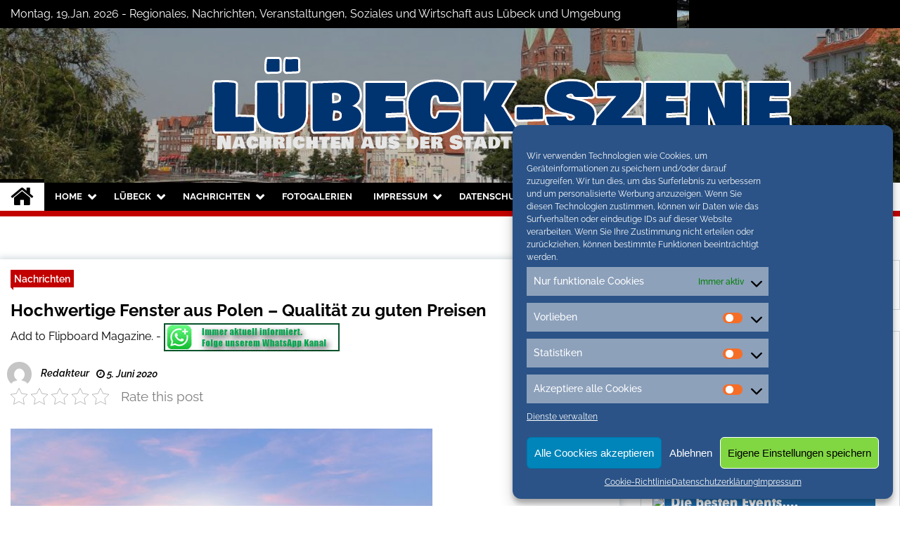

--- FILE ---
content_type: text/html; charset=UTF-8
request_url: https://luebeck-szene.de/hochwertige-fenster-aus-polen-qualitaet-zu-guten-preisen.html
body_size: 23052
content:
<!doctype html>
<html lang="de">
<head>
	<meta charset="UTF-8">
	<meta name="viewport" content="width=device-width, initial-scale=1">
	<link rel="profile" href="https://gmpg.org/xfn/11">
	<meta name="google-site-verification" content="oPxmXgtv7bvctclnpLvexJltm2Ipy9bd5nrH0lD5Fzg" />

	        <style type="text/css">
                    .twp-site-branding .twp-logo,
            .twp-site-branding.twp-overlay .twp-logo,
            .twp-site-branding .twp-logo a,
            .twp-site-branding .twp-logo a:visited
            .twp-site-branding.twp-overlay .twp-logo a,
            .twp-site-branding.twp-overlay .twp-logo a:visited{
                color: #000;
            }
                </style>
<meta name='robots' content='index, follow, max-image-preview:large, max-snippet:-1, max-video-preview:-1' />

	<!-- This site is optimized with the Yoast SEO plugin v20.1 - https://yoast.com/wordpress/plugins/seo/ -->
	<title>Hochwertige Fenster aus Polen – Qualität zu guten Preisen - Lübeck Szene</title>
	<meta name="description" content="Hochwertige Fenster aus Polen – Qualität zu guten Preisen auf Lübeck-Szene" />
	<link rel="canonical" href="https://luebeck-szene.de/hochwertige-fenster-aus-polen-qualitaet-zu-guten-preisen.html" />
	<meta property="og:locale" content="de_DE" />
	<meta property="og:type" content="article" />
	<meta property="og:title" content="Hochwertige Fenster aus Polen – Qualität zu guten Preisen - Lübeck Szene" />
	<meta property="og:description" content="Hochwertige Fenster aus Polen – Qualität zu guten Preisen auf Lübeck-Szene" />
	<meta property="og:url" content="https://luebeck-szene.de/hochwertige-fenster-aus-polen-qualitaet-zu-guten-preisen.html" />
	<meta property="og:site_name" content="Lübeck Szene" />
	<meta property="article:publisher" content="https://www.facebook.com/NordOstsee.Magazine/" />
	<meta property="article:published_time" content="2020-06-05T17:54:05+00:00" />
	<meta property="og:image" content="https://luebeck-szene.de/wp-content/uploads/2020/06/luebeck-default.jpg" />
	<meta property="og:image:width" content="600" />
	<meta property="og:image:height" content="400" />
	<meta property="og:image:type" content="image/jpeg" />
	<meta name="author" content="Redakteur" />
	<meta name="twitter:card" content="summary_large_image" />
	<meta name="twitter:creator" content="@conconinternet" />
	<meta name="twitter:site" content="@conconinternet" />
	<meta name="twitter:label1" content="Verfasst von" />
	<meta name="twitter:data1" content="Redakteur" />
	<meta name="twitter:label2" content="Geschätzte Lesezeit" />
	<meta name="twitter:data2" content="2 Minuten" />
	<script type="application/ld+json" class="yoast-schema-graph">{"@context":"https://schema.org","@graph":[{"@type":"Article","@id":"https://luebeck-szene.de/hochwertige-fenster-aus-polen-qualitaet-zu-guten-preisen.html#article","isPartOf":{"@id":"https://luebeck-szene.de/hochwertige-fenster-aus-polen-qualitaet-zu-guten-preisen.html"},"author":{"name":"Redakteur","@id":"https://luebeck-szene.de/#/schema/person/26b66b0fb90f905c02d4fc6471d40611"},"headline":"Hochwertige Fenster aus Polen – Qualität zu guten Preisen","datePublished":"2020-06-05T17:54:05+00:00","dateModified":"2020-06-05T17:54:05+00:00","mainEntityOfPage":{"@id":"https://luebeck-szene.de/hochwertige-fenster-aus-polen-qualitaet-zu-guten-preisen.html"},"wordCount":377,"publisher":{"@id":"https://luebeck-szene.de/#organization"},"image":{"@id":"https://luebeck-szene.de/hochwertige-fenster-aus-polen-qualitaet-zu-guten-preisen.html#primaryimage"},"thumbnailUrl":"https://luebeck-szene.de/wp-content/uploads/2020/06/luebeck-default.jpg","keywords":["fenster altbau","fenster neubau"],"articleSection":["Nachrichten"],"inLanguage":"de"},{"@type":"WebPage","@id":"https://luebeck-szene.de/hochwertige-fenster-aus-polen-qualitaet-zu-guten-preisen.html","url":"https://luebeck-szene.de/hochwertige-fenster-aus-polen-qualitaet-zu-guten-preisen.html","name":"Hochwertige Fenster aus Polen – Qualität zu guten Preisen - Lübeck Szene","isPartOf":{"@id":"https://luebeck-szene.de/#website"},"primaryImageOfPage":{"@id":"https://luebeck-szene.de/hochwertige-fenster-aus-polen-qualitaet-zu-guten-preisen.html#primaryimage"},"image":{"@id":"https://luebeck-szene.de/hochwertige-fenster-aus-polen-qualitaet-zu-guten-preisen.html#primaryimage"},"thumbnailUrl":"https://luebeck-szene.de/wp-content/uploads/2020/06/luebeck-default.jpg","datePublished":"2020-06-05T17:54:05+00:00","dateModified":"2020-06-05T17:54:05+00:00","description":"Hochwertige Fenster aus Polen – Qualität zu guten Preisen auf Lübeck-Szene","breadcrumb":{"@id":"https://luebeck-szene.de/hochwertige-fenster-aus-polen-qualitaet-zu-guten-preisen.html#breadcrumb"},"inLanguage":"de","potentialAction":[{"@type":"ReadAction","target":["https://luebeck-szene.de/hochwertige-fenster-aus-polen-qualitaet-zu-guten-preisen.html"]}]},{"@type":"ImageObject","inLanguage":"de","@id":"https://luebeck-szene.de/hochwertige-fenster-aus-polen-qualitaet-zu-guten-preisen.html#primaryimage","url":"https://luebeck-szene.de/wp-content/uploads/2020/06/luebeck-default.jpg","contentUrl":"https://luebeck-szene.de/wp-content/uploads/2020/06/luebeck-default.jpg","width":600,"height":400},{"@type":"BreadcrumbList","@id":"https://luebeck-szene.de/hochwertige-fenster-aus-polen-qualitaet-zu-guten-preisen.html#breadcrumb","itemListElement":[{"@type":"ListItem","position":1,"name":"Home","item":"https://luebeck-szene.de/"},{"@type":"ListItem","position":2,"name":"Archiv","item":"https://luebeck-szene.de/archiv"},{"@type":"ListItem","position":3,"name":"Hochwertige Fenster aus Polen – Qualität zu guten Preisen"}]},{"@type":"WebSite","@id":"https://luebeck-szene.de/#website","url":"https://luebeck-szene.de/","name":"Lübeck Szene","description":"Neuigkeiten und Nachrichten aus Lübeck und Umgebeung","publisher":{"@id":"https://luebeck-szene.de/#organization"},"potentialAction":[{"@type":"SearchAction","target":{"@type":"EntryPoint","urlTemplate":"https://luebeck-szene.de/?s={search_term_string}"},"query-input":"required name=search_term_string"}],"inLanguage":"de"},{"@type":"Organization","@id":"https://luebeck-szene.de/#organization","name":"Lübeck Szene","url":"https://luebeck-szene.de/","logo":{"@type":"ImageObject","inLanguage":"de","@id":"https://luebeck-szene.de/#/schema/logo/image/","url":"https://luebeck-szene.de/wp-content/uploads/2020/06/luebeck-default.jpg","contentUrl":"https://luebeck-szene.de/wp-content/uploads/2020/06/luebeck-default.jpg","width":600,"height":400,"caption":"Lübeck Szene"},"image":{"@id":"https://luebeck-szene.de/#/schema/logo/image/"},"sameAs":["https://www.facebook.com/NordOstsee.Magazine/","https://twitter.com/conconinternet"]},{"@type":"Person","@id":"https://luebeck-szene.de/#/schema/person/26b66b0fb90f905c02d4fc6471d40611","name":"Redakteur","image":{"@type":"ImageObject","inLanguage":"de","@id":"https://luebeck-szene.de/#/schema/person/image/","url":"https://secure.gravatar.com/avatar/4db5998f63fe614c6529c20839ee5b85?s=96&d=mm&r=g","contentUrl":"https://secure.gravatar.com/avatar/4db5998f63fe614c6529c20839ee5b85?s=96&d=mm&r=g","caption":"Redakteur"},"sameAs":["https://luebeck-szene.de"],"url":"https://luebeck-szene.de/author/redakteur"}]}</script>
	<!-- / Yoast SEO plugin. -->


<link rel="alternate" type="application/rss+xml" title="Lübeck Szene &raquo; Feed" href="https://luebeck-szene.de/feed" />
<link rel="alternate" type="application/rss+xml" title="Lübeck Szene &raquo; Kommentar-Feed" href="https://luebeck-szene.de/comments/feed" />
<script type="text/javascript">
window._wpemojiSettings = {"baseUrl":"https:\/\/s.w.org\/images\/core\/emoji\/14.0.0\/72x72\/","ext":".png","svgUrl":"https:\/\/s.w.org\/images\/core\/emoji\/14.0.0\/svg\/","svgExt":".svg","source":{"concatemoji":"https:\/\/luebeck-szene.de\/wp-includes\/js\/wp-emoji-release.min.js?ver=6.1.9"}};
/*! This file is auto-generated */
!function(e,a,t){var n,r,o,i=a.createElement("canvas"),p=i.getContext&&i.getContext("2d");function s(e,t){var a=String.fromCharCode,e=(p.clearRect(0,0,i.width,i.height),p.fillText(a.apply(this,e),0,0),i.toDataURL());return p.clearRect(0,0,i.width,i.height),p.fillText(a.apply(this,t),0,0),e===i.toDataURL()}function c(e){var t=a.createElement("script");t.src=e,t.defer=t.type="text/javascript",a.getElementsByTagName("head")[0].appendChild(t)}for(o=Array("flag","emoji"),t.supports={everything:!0,everythingExceptFlag:!0},r=0;r<o.length;r++)t.supports[o[r]]=function(e){if(p&&p.fillText)switch(p.textBaseline="top",p.font="600 32px Arial",e){case"flag":return s([127987,65039,8205,9895,65039],[127987,65039,8203,9895,65039])?!1:!s([55356,56826,55356,56819],[55356,56826,8203,55356,56819])&&!s([55356,57332,56128,56423,56128,56418,56128,56421,56128,56430,56128,56423,56128,56447],[55356,57332,8203,56128,56423,8203,56128,56418,8203,56128,56421,8203,56128,56430,8203,56128,56423,8203,56128,56447]);case"emoji":return!s([129777,127995,8205,129778,127999],[129777,127995,8203,129778,127999])}return!1}(o[r]),t.supports.everything=t.supports.everything&&t.supports[o[r]],"flag"!==o[r]&&(t.supports.everythingExceptFlag=t.supports.everythingExceptFlag&&t.supports[o[r]]);t.supports.everythingExceptFlag=t.supports.everythingExceptFlag&&!t.supports.flag,t.DOMReady=!1,t.readyCallback=function(){t.DOMReady=!0},t.supports.everything||(n=function(){t.readyCallback()},a.addEventListener?(a.addEventListener("DOMContentLoaded",n,!1),e.addEventListener("load",n,!1)):(e.attachEvent("onload",n),a.attachEvent("onreadystatechange",function(){"complete"===a.readyState&&t.readyCallback()})),(e=t.source||{}).concatemoji?c(e.concatemoji):e.wpemoji&&e.twemoji&&(c(e.twemoji),c(e.wpemoji)))}(window,document,window._wpemojiSettings);
</script>
<style type="text/css">
img.wp-smiley,
img.emoji {
	display: inline !important;
	border: none !important;
	box-shadow: none !important;
	height: 1em !important;
	width: 1em !important;
	margin: 0 0.07em !important;
	vertical-align: -0.1em !important;
	background: none !important;
	padding: 0 !important;
}
</style>
	<link rel='stylesheet' id='jquery.tipTip-css' href='https://luebeck-szene.de/wp-content/plugins/wp-tooltip/js/tipTip.css?ver=1.3' type='text/css' media='all' />
<link rel='stylesheet' id='wp-tooltip-css' href='https://luebeck-szene.de/wp-content/plugins/wp-tooltip/wp-tooltip.css?ver=1.0.0' type='text/css' media='all' />
<link rel='stylesheet' id='cool-tag-cloud-css' href='https://luebeck-szene.de/wp-content/plugins/cool-tag-cloud/inc/cool-tag-cloud.css?ver=2.25' type='text/css' media='all' />
<link rel='stylesheet' id='kk-star-ratings-css' href='https://luebeck-szene.de/wp-content/plugins/kk-star-ratings/src/core/public/css/kk-star-ratings.min.css?ver=5.4.2' type='text/css' media='all' />
<link rel='stylesheet' id='themepacific_shortcode_styles-css' href='https://luebeck-szene.de/wp-content/plugins/themepacific-shortcodes-pro/css/themepacific_shortcodes_styles.css?ver=2013-08-15' type='text/css' media='all' />
<link rel='stylesheet' id='cmplz-general-css' href='https://luebeck-szene.de/wp-content/plugins/complianz-gdpr/assets/css/cookieblocker.min.css?ver=6.4.1' type='text/css' media='all' />
<link rel='stylesheet' id='font-awesome-css' href='https://luebeck-szene.de/wp-content/themes/seek/assets/libraries/font-awesome/css/font-awesome.min.css?ver=6.1.9' type='text/css' media='all' />
<link rel='stylesheet' id='slick-css' href='https://luebeck-szene.de/wp-content/themes/seek/assets/libraries/slick/css/slick.css?ver=6.1.9' type='text/css' media='all' />
<link rel='stylesheet' id='magnific-css' href='https://luebeck-szene.de/wp-content/themes/seek/assets/libraries/magnific/css/magnific-popup.css?ver=6.1.9' type='text/css' media='all' />
<link rel='stylesheet' id='seek-style-css' href='https://luebeck-szene.de/wp-content/themes/seek/style.css?ver=6.1.9' type='text/css' media='all' />
<link rel='stylesheet' id='jquery.lightbox.min.css-css' href='https://luebeck-szene.de/wp-content/plugins/wp-jquery-lightbox/styles/lightbox.min.css?ver=1.4.8.2' type='text/css' media='all' />
<script type='text/javascript' src='https://luebeck-szene.de/wp-content/plugins/qr-code-by-tricks-panda/qrcode.js?ver=6.1.9' id='qrcode-js-js'></script>
<script type='text/javascript' src='https://luebeck-szene.de/wp-includes/js/jquery/jquery.min.js?ver=3.6.1' id='jquery-core-js'></script>
<script type='text/javascript' src='https://luebeck-szene.de/wp-includes/js/jquery/jquery-migrate.min.js?ver=3.3.2' id='jquery-migrate-js'></script>
<script type='text/javascript' src='https://luebeck-szene.de/wp-content/plugins/wp-tooltip/js/jquery.tipTip.minified.js?ver=1.3' id='jquery.tipTip-js'></script>
<script type='text/javascript' src='https://luebeck-szene.de/wp-content/plugins/wp-tooltip/js/wp-tooltip.js?ver=1.0.0' id='wp-tooltip-js'></script>
<link rel="https://api.w.org/" href="https://luebeck-szene.de/wp-json/" /><link rel="alternate" type="application/json" href="https://luebeck-szene.de/wp-json/wp/v2/posts/39915" /><link rel="EditURI" type="application/rsd+xml" title="RSD" href="https://luebeck-szene.de/xmlrpc.php?rsd" />
<link rel="wlwmanifest" type="application/wlwmanifest+xml" href="https://luebeck-szene.de/wp-includes/wlwmanifest.xml" />
<link rel='shortlink' href='https://luebeck-szene.de/?p=39915' />
<link rel="alternate" type="application/json+oembed" href="https://luebeck-szene.de/wp-json/oembed/1.0/embed?url=https%3A%2F%2Fluebeck-szene.de%2Fhochwertige-fenster-aus-polen-qualitaet-zu-guten-preisen.html" />
<link rel="alternate" type="text/xml+oembed" href="https://luebeck-szene.de/wp-json/oembed/1.0/embed?url=https%3A%2F%2Fluebeck-szene.de%2Fhochwertige-fenster-aus-polen-qualitaet-zu-guten-preisen.html&#038;format=xml" />
<style type="text/css">
.feedzy-rss-link-icon:after {
	content: url("https://luebeck-szene.de/wp-content/plugins/feedzy-rss-feeds/img/external-link.png");
	margin-left: 3px;
}
</style>
		
<!-- WP-SWFObject 2.4 by unijimpe -->
<script src="https://luebeck-szene.de/wp-content/plugins/wp-swfobject/2.0/swfobject.js" type="text/javascript"></script>
<style>.cmplz-hidden{display:none!important;}</style><!-- Analytics by WP Statistics v13.2.16 - https://wp-statistics.com/ -->
		<style type="text/css">
					.site-title,
			.site-description {
				position: absolute;
				clip: rect(1px, 1px, 1px, 1px);
			}
				</style>
		<link rel="icon" href="https://luebeck-szene.de/wp-content/uploads/2020/06/cropped-nom-32x32.jpg" sizes="32x32" />
<link rel="icon" href="https://luebeck-szene.de/wp-content/uploads/2020/06/cropped-nom-192x192.jpg" sizes="192x192" />
<link rel="apple-touch-icon" href="https://luebeck-szene.de/wp-content/uploads/2020/06/cropped-nom-180x180.jpg" />
<meta name="msapplication-TileImage" content="https://luebeck-szene.de/wp-content/uploads/2020/06/cropped-nom-270x270.jpg" />
		<style type="text/css" id="wp-custom-css">
			.twp-site-branding .twp-logo .twp-image-wrapper {
  width:auto;
 max-width:1200px;
}
.twp-topbar .twp-breaking-news-section a:visited,
.twp-topbar .twp-social-icons a:visited {
 color:white;
}		</style>
			
	
 <script data-service="general" data-category="marketing" type="text/plain" class="cmplz-script" async data-cmplz-src="//pagead2.googlesyndication.com/pagead/js/adsbygoogle.js"></script>
<script data-service="general" data-category="marketing" type="text/plain" class="cmplz-script">
  (adsbygoogle = window.adsbygoogle || []).push({
    google_ad_client: "ca-pub-2876046046202084",
    enable_page_level_ads: true
  });
</script>
		<script type="text/plain" data-service="general" data-category="marketing" data-ad-client="ca-pub-2876046046202084" async data-cmplz-src="https://pagead2.googlesyndication.com/pagead/js/adsbygoogle.js"></script>
</head>

<body data-cmplz=2 class="post-template-default single single-post postid-39915 single-format-standard wp-custom-logo right-sidebar">
	<div id="page" class="site">
	<a class="skip-link screen-reader-text" href="#content">Skip to content</a>
	<header id="masthead" class="site-header">
							<div class="twp-topbar clearfix">
				<div class="twp-topbar-content-left twp-float-left clearfix">
											<div class="twp-current-date twp-float-left">
							Montag, 19,Jan. 2026							 - Regionales, Nachrichten, Veranstaltungen, Soziales und Wirtschaft aus Lübeck und Umgebung
						</div>
																													<div class="twp-title twp-title-with-arrow twp-title-primary twp-float-left">
								Neuigkeiten							</div>
																		<div class="twp-breaking-news-section">
															<div class="twp-ticket-pin-slider clearfix"  data-slick='{"rtl": false}'>
																		<div class="twp-ticket-pin">
										<div class="twp-image-section">
																						<a href="https://luebeck-szene.de/nachhaltige-loesungen-der-weg-zur-umweltfreundlichen-stadt.html" class="data-bg d-block" data-background="https://luebeck-szene.de/wp-content/uploads/2025/12/nachhaltigkeit-e1766044177148-150x150.jpg"></a>
										</div>
										<div class="twp-articles-title">
											<a href="https://luebeck-szene.de/nachhaltige-loesungen-der-weg-zur-umweltfreundlichen-stadt.html">Nachhaltige Lösungen: Der Weg zur umweltfreundlichen Stadt</a>
										</div>
									</div><!--/twp-ticket-pin-->
																		<div class="twp-ticket-pin">
										<div class="twp-image-section">
																						<a href="https://luebeck-szene.de/claudia-jung-band-04-01-26-im-muk-luebeck.html" class="data-bg d-block" data-background="https://luebeck-szene.de/wp-content/uploads/2025/12/v_37515_01_Claudia_Jung_2026_1_AP_Entertainment_Foto_Manfred_Esser-150x150.jpg"></a>
										</div>
										<div class="twp-articles-title">
											<a href="https://luebeck-szene.de/claudia-jung-band-04-01-26-im-muk-luebeck.html">Claudia Jung &#038; Band 04.01.26 im Muk Lübeck</a>
										</div>
									</div><!--/twp-ticket-pin-->
																		<div class="twp-ticket-pin">
										<div class="twp-image-section">
																						<a href="https://luebeck-szene.de/lichterglanz-trifft-welterbe-luebeck-ist-wieder-weihnachtsstadt-des-nordens.html" class="data-bg d-block" data-background="https://luebeck-szene.de/wp-content/uploads/2025/11/wh-luebck-e1763469981246-150x150.jpg"></a>
										</div>
										<div class="twp-articles-title">
											<a href="https://luebeck-szene.de/lichterglanz-trifft-welterbe-luebeck-ist-wieder-weihnachtsstadt-des-nordens.html">Lichterglanz trifft Welterbe – Lübeck ist wieder Weihnachtsstadt des Nordens</a>
										</div>
									</div><!--/twp-ticket-pin-->
																		<div class="twp-ticket-pin">
										<div class="twp-image-section">
																						<a href="https://luebeck-szene.de/candide-premiere-im-grossen-haus-im-luebecker-theater.html" class="data-bg d-block" data-background="https://luebeck-szene.de/wp-content/uploads/2025/11/candide-150x150.jpg"></a>
										</div>
										<div class="twp-articles-title">
											<a href="https://luebeck-szene.de/candide-premiere-im-grossen-haus-im-luebecker-theater.html">Candide: Premiere im Großen Haus im Lübecker Theater</a>
										</div>
									</div><!--/twp-ticket-pin-->
																		<div class="twp-ticket-pin">
										<div class="twp-image-section">
																						<a href="https://luebeck-szene.de/save-the-date-luebeck-wird-zur-weihnachtsstadt-des-nordens.html" class="data-bg d-block" data-background="https://luebeck-szene.de/wp-content/uploads/2025/10/weihnachten-e1761747459620-150x150.jpg"></a>
										</div>
										<div class="twp-articles-title">
											<a href="https://luebeck-szene.de/save-the-date-luebeck-wird-zur-weihnachtsstadt-des-nordens.html">Save the date: Lübeck wird zur Weihnachtsstadt des Nordens</a>
										</div>
									</div><!--/twp-ticket-pin-->
																		<div class="twp-ticket-pin">
										<div class="twp-image-section">
																						<a href="https://luebeck-szene.de/polizei-eutin-eutin-kein-ort-fuer-messer-auf-dem-eutiner-stadtfest.html" class="data-bg d-block" data-background="https://luebeck-szene.de/wp-content/uploads/2020/06/luebeck-default-150x150.jpg"></a>
										</div>
										<div class="twp-articles-title">
											<a href="https://luebeck-szene.de/polizei-eutin-eutin-kein-ort-fuer-messer-auf-dem-eutiner-stadtfest.html">Polizei Eutin: Eutin &#8220;Kein Ort für Messer!&#8221; auf dem Eutiner Stadtfest</a>
										</div>
									</div><!--/twp-ticket-pin-->
																		<div class="twp-ticket-pin">
										<div class="twp-image-section">
																						<a href="https://luebeck-szene.de/233-neue-wohnungen-baufelder-2-und-3-im-luebecker-wohnquartier-neue-meile-sind-vollvermietet.html" class="data-bg d-block" data-background="https://luebeck-szene.de/wp-content/uploads/2025/08/vermietet-e1755068371194-150x150.jpg"></a>
										</div>
										<div class="twp-articles-title">
											<a href="https://luebeck-szene.de/233-neue-wohnungen-baufelder-2-und-3-im-luebecker-wohnquartier-neue-meile-sind-vollvermietet.html">233 neue Wohnungen: Baufelder 2 und 3 im Lübecker Wohnquartier NEUE MEILE sind vollvermietet</a>
										</div>
									</div><!--/twp-ticket-pin-->
																		<div class="twp-ticket-pin">
										<div class="twp-image-section">
																						<a href="https://luebeck-szene.de/ozapft-is-eutin-feiert-vom-2-bis-5-oktober-erstmals-oktoberfest-auf-dem-marktplatz.html" class="data-bg d-block" data-background="https://luebeck-szene.de/wp-content/uploads/2025/07/oktoberfest-e1753866544423-150x150.jpg"></a>
										</div>
										<div class="twp-articles-title">
											<a href="https://luebeck-szene.de/ozapft-is-eutin-feiert-vom-2-bis-5-oktober-erstmals-oktoberfest-auf-dem-marktplatz.html">O’zapft is – Eutin feiert vom 2. bis 5. Oktober erstmals Oktoberfest auf dem Marktplatz</a>
										</div>
									</div><!--/twp-ticket-pin-->
																		<div class="twp-ticket-pin">
										<div class="twp-image-section">
																						<a href="https://luebeck-szene.de/fotos-der-travemuender-woche-2025-vom-ersten-wochenende.html" class="data-bg d-block" data-background="https://luebeck-szene.de/wp-content/uploads/2025/07/20250720_112626-150x150.jpg"></a>
										</div>
										<div class="twp-articles-title">
											<a href="https://luebeck-szene.de/fotos-der-travemuender-woche-2025-vom-ersten-wochenende.html">Fotos der Travemünder Woche 2025 vom ersten Wochenende</a>
										</div>
									</div><!--/twp-ticket-pin-->
																		<div class="twp-ticket-pin">
										<div class="twp-image-section">
																						<a href="https://luebeck-szene.de/ausstellung-im-europaeischen-hansemuseum-erhaelt-mit-dem-epilog-ein-spektakulaeres-finale.html" class="data-bg d-block" data-background="https://luebeck-szene.de/wp-content/uploads/2025/05/epilog-e1747226521673-150x150.jpg"></a>
										</div>
										<div class="twp-articles-title">
											<a href="https://luebeck-szene.de/ausstellung-im-europaeischen-hansemuseum-erhaelt-mit-dem-epilog-ein-spektakulaeres-finale.html">Ausstellung im Europäischen Hansemuseum erhält mit dem &#8220;Epilog&#8221; ein spektakuläres Finale</a>
										</div>
									</div><!--/twp-ticket-pin-->
																		<div class="twp-ticket-pin">
										<div class="twp-image-section">
																						<a href="https://luebeck-szene.de/der-zaubertrank-hat-am-1503-premiere.html" class="data-bg d-block" data-background="https://luebeck-szene.de/wp-content/uploads/2025/03/tristan-150x150.jpg"></a>
										</div>
										<div class="twp-articles-title">
											<a href="https://luebeck-szene.de/der-zaubertrank-hat-am-1503-premiere.html">»Der Zaubertrank« hat am 15/03 Premiere</a>
										</div>
									</div><!--/twp-ticket-pin-->
																		<div class="twp-ticket-pin">
										<div class="twp-image-section">
																						<a href="https://luebeck-szene.de/cabaret-im-theater-luebeck.html" class="data-bg d-block" data-background="https://luebeck-szene.de/wp-content/uploads/2025/02/cabaret-150x150.jpg"></a>
										</div>
										<div class="twp-articles-title">
											<a href="https://luebeck-szene.de/cabaret-im-theater-luebeck.html">Cabaret im Theater Lübeck</a>
										</div>
									</div><!--/twp-ticket-pin-->
																	</div><!--/twp-ticket-pin-slider-->
													</div><!--/twp-breaking-news-section-->
									</div><!--/twp-topbar-content-left-->
															<div class="twp-topbar-content-right twp-float-right">
							<div class="menu-socials-media-container"><ul id="social-menu" class="twp-social-icons"><li id="menu-item-30796" class="menu-item menu-item-type-custom menu-item-object-custom menu-item-30796"><a href="https://www.facebook.com/flensburg.szene/"><span>Facebook</span></a></li>
<li id="menu-item-30797" class="menu-item menu-item-type-custom menu-item-object-custom menu-item-30797"><a href="https://twitter.com/conconinternet"><span>Twitter</span></a></li>
<li id="menu-item-30798" class="menu-item menu-item-type-custom menu-item-object-custom menu-item-30798"><a href="https://www.instagram.com/nordostseemagazine.de/?hl=de"><span>Instagram</span></a></li>
</ul></div>						</div><!--/twp-topbar-content-right-->
							
							</div><!--/twp-topbar-->
						<div class="twp-site-branding data-bg twp-overlay twp-overlay-bg-black" data-background="https://luebeck-szene.de/wp-content/uploads/2022/11/cropped-holsten-gate-g5c94c14a2_1920.jpg">
			<div class="container">
				<div class="twp-wrapper">
					<div class="twp-logo">
						<div class="twp-image-wrapper"><a href="https://luebeck-szene.de/" class="custom-logo-link" rel="home"><img width="1200" height="150" src="https://luebeck-szene.de/wp-content/uploads/2022/11/cropped-cropped-titel-neu-1.png" class="custom-logo" alt="Lübeck Szene" decoding="async" srcset="https://luebeck-szene.de/wp-content/uploads/2022/11/cropped-cropped-titel-neu-1.png 1200w, https://luebeck-szene.de/wp-content/uploads/2022/11/cropped-cropped-titel-neu-1-300x38.png 300w, https://luebeck-szene.de/wp-content/uploads/2022/11/cropped-cropped-titel-neu-1-1024x128.png 1024w, https://luebeck-szene.de/wp-content/uploads/2022/11/cropped-cropped-titel-neu-1-768x96.png 768w" sizes="(max-width: 1200px) 100vw, 1200px" /></a></div>
							<h1 class="site-title"><a href="https://luebeck-szene.de/" rel="home">Lübeck Szene</a></h1>
													<p class="site-description">Neuigkeiten und Nachrichten aus Lübeck und Umgebeung</p>
											</div>
					
				</div>
			</div>
			
		</div><!-- .site-branding -->

		<nav id="site-navigation" class="twp-navigation">
			<div class="twp-nav-menu-section">
				<div class="container">
					<div class="twp-row twp-wrapper">
						<div class="twp-menu-section desktop twp-d-flex">
							<div class="twp-nav-menu"><ul id="primary-menu" class="twp-nav-menu"><li class="brand-home"><a title="Home" href="https://luebeck-szene.de"><span class='fa fa-home'></span></a></li><li id="menu-item-23513" class="menu-item menu-item-type-post_type menu-item-object-page menu-item-home menu-item-has-children menu-item-23513"><a href="https://luebeck-szene.de/">Home</a>
<ul class="sub-menu">
	<li id="menu-item-2303" class="menu-item menu-item-type-custom menu-item-object-custom menu-item-2303"><a title="Unser Magazin für den ganzen Norden" target="_blank" rel="noopener" href="http://nordostseemagazine.de">Event Blog</a></li>
</ul>
</li>
<li id="menu-item-33099" class="menu-item menu-item-type-custom menu-item-object-custom menu-item-has-children menu-item-33099"><a href="#">Lübeck</a>
<ul class="sub-menu">
	<li id="menu-item-33097" class="menu-item menu-item-type-post_type menu-item-object-page menu-item-33097"><a href="https://luebeck-szene.de/tourismus">Tourismus</a></li>
	<li id="menu-item-40182" class="menu-item menu-item-type-taxonomy menu-item-object-category menu-item-40182"><a href="https://luebeck-szene.de/category/veranstatungen">Veranstaltungen</a></li>
	<li id="menu-item-168" class="menu-item menu-item-type-taxonomy menu-item-object-category menu-item-168"><a href="https://luebeck-szene.de/category/ausstellungen">Ausstellungen</a></li>
	<li id="menu-item-27203" class="menu-item menu-item-type-post_type menu-item-object-page menu-item-27203"><a href="https://luebeck-szene.de/kartenvorverkauf-eintrittskarten">Tickets</a></li>
	<li id="menu-item-33030" class="menu-item menu-item-type-taxonomy menu-item-object-category menu-item-33030"><a href="https://luebeck-szene.de/category/weihnachten-nordfriesland">Weihnachten</a></li>
</ul>
</li>
<li id="menu-item-13" class="menu-item menu-item-type-taxonomy menu-item-object-category current-post-ancestor current-menu-parent current-post-parent menu-item-has-children menu-item-13"><a href="https://luebeck-szene.de/category/nachrichten">Nachrichten</a>
<ul class="sub-menu">
	<li id="menu-item-33048" class="menu-item menu-item-type-taxonomy menu-item-object-category menu-item-has-children menu-item-33048"><a href="https://luebeck-szene.de/category/wirtschaft-politik">Wirtschaft und Politik</a>
	<ul class="sub-menu">
		<li id="menu-item-40508" class="menu-item menu-item-type-taxonomy menu-item-object-category menu-item-40508"><a href="https://luebeck-szene.de/category/nachrichten/tourismus-nachrichten">Tourismus</a></li>
		<li id="menu-item-27174" class="menu-item menu-item-type-taxonomy menu-item-object-category menu-item-27174"><a href="https://luebeck-szene.de/category/wirtschaft-politik/einzelhandel">Einzelhandel</a></li>
		<li id="menu-item-30808" class="menu-item menu-item-type-taxonomy menu-item-object-category menu-item-30808"><a href="https://luebeck-szene.de/category/wirtschaft-politik/verbraucher">Verbraucher</a></li>
	</ul>
</li>
	<li id="menu-item-33029" class="menu-item menu-item-type-taxonomy menu-item-object-category menu-item-33029"><a href="https://luebeck-szene.de/category/uni-flensburg">Uni</a></li>
	<li id="menu-item-27175" class="menu-item menu-item-type-taxonomy menu-item-object-category menu-item-27175"><a href="https://luebeck-szene.de/category/wirtschaft-politik/soziales">Soziales</a></li>
	<li id="menu-item-625" class="menu-item menu-item-type-taxonomy menu-item-object-category menu-item-625"><a href="https://luebeck-szene.de/category/nachrichten/sport-nachrichten">Sport</a></li>
</ul>
</li>
<li id="menu-item-443" class="menu-item menu-item-type-taxonomy menu-item-object-category menu-item-443"><a href="https://luebeck-szene.de/category/fotogalerien">Fotogalerien</a></li>
<li id="menu-item-23474" class="menu-item menu-item-type-post_type menu-item-object-page menu-item-has-children menu-item-23474"><a href="https://luebeck-szene.de/impressum">Impressum</a>
<ul class="sub-menu">
	<li id="menu-item-28307" class="menu-item menu-item-type-post_type menu-item-object-page menu-item-28307"><a href="https://luebeck-szene.de/ueber-uns">Über uns</a></li>
</ul>
</li>
<li id="menu-item-20990" class="menu-item menu-item-type-post_type menu-item-object-page menu-item-privacy-policy menu-item-has-children menu-item-20990"><a href="https://luebeck-szene.de/datenschutzhinweise">Datenschutz</a>
<ul class="sub-menu">
	<li id="menu-item-23473" class="menu-item menu-item-type-post_type menu-item-object-page menu-item-23473"><a href="https://luebeck-szene.de/cookie-richtlinie">Cookie-Richtlinie</a></li>
	<li id="menu-item-28306" class="menu-item menu-item-type-post_type menu-item-object-page menu-item-28306"><a href="https://luebeck-szene.de/pressemitteilungen-zusenden">Pressemitteilungen</a></li>
	<li id="menu-item-30799" class="menu-item menu-item-type-post_type menu-item-object-page current_page_parent menu-item-30799"><a href="https://luebeck-szene.de/archiv">Archiv</a></li>
</ul>
</li>
<li id="menu-item-40509" class="menu-item menu-item-type-post_type menu-item-object-page menu-item-40509"><a href="https://luebeck-szene.de/cookie-richtlinie">Cookie-Richtlinie</a></li>
</ul></div>							<div class="twp-menu-icon-section">
								<div class="twp-menu-icon twp-menu-icon-white" id="twp-menu-icon">
									<span></span>
								</div>
							</div>
						</div>
						<div class="twp-site-features">
															<!-- dark and light -->
								<div class="theme-mode header-theme-mode"></div>
																						<div class="twp-trending" id="nav-latest-news">
									<i class="fa fa-flash"></i>
								</div>
																						<div class="twp-search" id="search">
									<i class="fa fa-search"></i>
								</div>
													</div>
					</div>
				</div>
									<div class="twp-progress-bar" id="progressbar">
					</div>
							</div>
			<div class="twp-search-field-section" id="search-field">
				<div class="container">
					<div class="twp-search-field-wrapper">
						<div class="twp-search-field">
							<form role="search" method="get" class="search-form" action="https://luebeck-szene.de/">
				<label>
					<span class="screen-reader-text">Suche nach:</span>
					<input type="search" class="search-field" placeholder="Suchen …" value="" name="s" />
				</label>
				<input type="submit" class="search-submit" value="Suchen" />
			</form>						</div>
						<div class="twp-close-icon-section">
							<span class="twp-close-icon" id="search-close">
								<span></span>
								<span></span>
							</span>
						</div>
					</div>

				</div>
			</div>
			<!-- trending news section -->
							<div class="twp-article-list" id="nav-latest-news-field">
					<div class="container">
														<header class="twp-article-header">
									<h3>
										Trending Now									</h3>
									<div class="twp-close-icon-section">
										<span class="twp-close-icon" id="latest-news-close">
											<span></span>
											<span></span>
										</span>
									</div>
								</header>
								<div class="twp-row">
																											<!-- loop starts here -->
									<div class="twp-col-4 twp-article-border">
										<div class="twp-article">
											<div class="twp-units">
												1											</div>
											<div class="twp-description">
												<h4><a href="https://luebeck-szene.de/claudia-jung-band-04-01-26-im-muk-luebeck.html">Claudia Jung &#038; Band 04.01.26 im Muk Lübeck</a></h4>
												<div class="twp-author-meta">
													
        	    <span class="twp-post-date">
        	    <i class="fa fa-clock-o"></i>
        	        3. Dezember 2025        	</span>

            												</div>
											</div>

										</div>
									</div>
																											<!-- loop starts here -->
									<div class="twp-col-4 twp-article-border">
										<div class="twp-article">
											<div class="twp-units">
												2											</div>
											<div class="twp-description">
												<h4><a href="https://luebeck-szene.de/lichterglanz-trifft-welterbe-luebeck-ist-wieder-weihnachtsstadt-des-nordens.html">Lichterglanz trifft Welterbe – Lübeck ist wieder Weihnachtsstadt des Nordens</a></h4>
												<div class="twp-author-meta">
													
        	    <span class="twp-post-date">
        	    <i class="fa fa-clock-o"></i>
        	        18. November 2025        	</span>

            												</div>
											</div>

										</div>
									</div>
																											<!-- loop starts here -->
									<div class="twp-col-4 twp-article-border">
										<div class="twp-article">
											<div class="twp-units">
												3											</div>
											<div class="twp-description">
												<h4><a href="https://luebeck-szene.de/candide-premiere-im-grossen-haus-im-luebecker-theater.html">Candide: Premiere im Großen Haus im Lübecker Theater</a></h4>
												<div class="twp-author-meta">
													
        	    <span class="twp-post-date">
        	    <i class="fa fa-clock-o"></i>
        	        11. November 2025        	</span>

            												</div>
											</div>

										</div>
									</div>
																											<!-- loop starts here -->
									<div class="twp-col-4 twp-article-border">
										<div class="twp-article">
											<div class="twp-units">
												4											</div>
											<div class="twp-description">
												<h4><a href="https://luebeck-szene.de/theater-luebeck-derrosenkavalier.html">Theater Lübeck: Der Rosenkavalier</a></h4>
												<div class="twp-author-meta">
													
        	    <span class="twp-post-date">
        	    <i class="fa fa-clock-o"></i>
        	        3. November 2025        	</span>

            												</div>
											</div>

										</div>
									</div>
																											<!-- loop starts here -->
									<div class="twp-col-4 twp-article-border">
										<div class="twp-article">
											<div class="twp-units">
												5											</div>
											<div class="twp-description">
												<h4><a href="https://luebeck-szene.de/save-the-date-luebeck-wird-zur-weihnachtsstadt-des-nordens.html">Save the date: Lübeck wird zur Weihnachtsstadt des Nordens</a></h4>
												<div class="twp-author-meta">
													
        	    <span class="twp-post-date">
        	    <i class="fa fa-clock-o"></i>
        	        29. Oktober 2025        	</span>

            												</div>
											</div>

										</div>
									</div>
																											<!-- loop starts here -->
									<div class="twp-col-4 twp-article-border">
										<div class="twp-article">
											<div class="twp-units">
												6											</div>
											<div class="twp-description">
												<h4><a href="https://luebeck-szene.de/24-theater-zeigen-an-19-spielorten-die-vielfalt-der-luebecker-theaterszene.html">24 Theater zeigen an 19 Spielorten die Vielfalt der Lübecker Theaterszene</a></h4>
												<div class="twp-author-meta">
													
        	    <span class="twp-post-date">
        	    <i class="fa fa-clock-o"></i>
        	        17. September 2025        	</span>

            												</div>
											</div>

										</div>
									</div>
																											<!-- loop starts here -->
									<div class="twp-col-4 twp-article-border">
										<div class="twp-article">
											<div class="twp-units">
												7											</div>
											<div class="twp-description">
												<h4><a href="https://luebeck-szene.de/233-neue-wohnungen-baufelder-2-und-3-im-luebecker-wohnquartier-neue-meile-sind-vollvermietet.html">233 neue Wohnungen: Baufelder 2 und 3 im Lübecker Wohnquartier NEUE MEILE sind vollvermietet</a></h4>
												<div class="twp-author-meta">
													
        	    <span class="twp-post-date">
        	    <i class="fa fa-clock-o"></i>
        	        13. August 2025        	</span>

            												</div>
											</div>

										</div>
									</div>
																											<!-- loop starts here -->
									<div class="twp-col-4 twp-article-border">
										<div class="twp-article">
											<div class="twp-units">
												8											</div>
											<div class="twp-description">
												<h4><a href="https://luebeck-szene.de/fotos-der-travemuender-woche-2025-vom-ersten-wochenende.html">Fotos der Travemünder Woche 2025 vom ersten Wochenende</a></h4>
												<div class="twp-author-meta">
													
        	    <span class="twp-post-date">
        	    <i class="fa fa-clock-o"></i>
        	        21. Juli 2025        	</span>

            												</div>
											</div>

										</div>
									</div>
																											<!-- loop starts here -->
									<div class="twp-col-4 twp-article-border">
										<div class="twp-article">
											<div class="twp-units">
												9											</div>
											<div class="twp-description">
												<h4><a href="https://luebeck-szene.de/theater-luebeck-carmen-oper-in-vier-akten-von-georges-bizet.html">Theater Lübeck: Carmen,  Oper in vier Akten von Georges Bizet</a></h4>
												<div class="twp-author-meta">
													
        	    <span class="twp-post-date">
        	    <i class="fa fa-clock-o"></i>
        	        10. Juni 2025        	</span>

            												</div>
											</div>

										</div>
									</div>
																											<!-- loop starts here -->
									<div class="twp-col-4 twp-article-border">
										<div class="twp-article">
											<div class="twp-units">
												10											</div>
											<div class="twp-description">
												<h4><a href="https://luebeck-szene.de/ausstellung-im-europaeischen-hansemuseum-erhaelt-mit-dem-epilog-ein-spektakulaeres-finale.html">Ausstellung im Europäischen Hansemuseum erhält mit dem &#8220;Epilog&#8221; ein spektakuläres Finale</a></h4>
												<div class="twp-author-meta">
													
        	    <span class="twp-post-date">
        	    <i class="fa fa-clock-o"></i>
        	        14. Mai 2025        	</span>

            												</div>
											</div>

										</div>
									</div>
																											<!-- loop starts here -->
									<div class="twp-col-4 twp-article-border">
										<div class="twp-article">
											<div class="twp-units">
												11											</div>
											<div class="twp-description">
												<h4><a href="https://luebeck-szene.de/theater-luebeck-stellt-spielplan-fuer-musiktheater-schauspiel-und-konzert-fuer-die-spielzeit-2526-vor.html">Theater Lübeck stellt Spielplan für Musiktheater, Schauspiel und Konzert für die Spielzeit 25/26 vor</a></h4>
												<div class="twp-author-meta">
													
        	    <span class="twp-post-date">
        	    <i class="fa fa-clock-o"></i>
        	        4. Mai 2025        	</span>

            												</div>
											</div>

										</div>
									</div>
																											<!-- loop starts here -->
									<div class="twp-col-4 twp-article-border">
										<div class="twp-article">
											<div class="twp-units">
												12											</div>
											<div class="twp-description">
												<h4><a href="https://luebeck-szene.de/sonny-boys-als-abschiedsvorstellung-fuer-einen-publikumsliebling.html">»Sonny Boys« als Abschiedsvorstellung für einen Publikumsliebling</a></h4>
												<div class="twp-author-meta">
													
        	    <span class="twp-post-date">
        	    <i class="fa fa-clock-o"></i>
        	        2. April 2025        	</span>

            												</div>
											</div>

										</div>
									</div>
																										</div>
												</div>
				</div><!--/latest-news-section-->
							<!-- main banner content -->
		</nav><!-- #site-navigation -->
	</header><!-- #masthead -->
	<div class="twp-mobile-menu">
		<div class="twp-mobile-close-icon">
			<span class="twp-close-icon twp-close-icon-sm twp-close-icon-white twp-rotate-90" id="twp-mobile-close">
				<span></span>
				<span></span>
			</span>
		</div>
	</div>
	<div class="twp-body-overlay" id="overlay"></div>
	<!-- breadcrums -->
		<br />
			<div id="content" class="site-content">
	
	<div id="primary" class="content-area">
		<main id="main" class="site-main">

		
<article id="post-39915" class="twp-article-post post-39915 post type-post status-publish format-standard has-post-thumbnail hentry category-nachrichten tag-fenster-altbau tag-fenster-neubau">
	<header class="entry-header">
		<div class="twp-categories-with-bg twp-categories-with-bg-primary">
		    <ul class="cat-links"><li>
                             <a  href="https://luebeck-szene.de/category/nachrichten" alt="View all posts in Nachrichten"> 
                                 Nachrichten
                             </a>
                        </li></ul>		</div>
		<h2 class="entry-title">
			<a href="" rel="bookmark">
								Hochwertige Fenster aus Polen – Qualität zu guten Preisen			</a>
		</h2>
		 
<a data-flip-widget="flipit" href="https://flipboard.com">Add to Flipboard Magazine.</a><script data-service="Third-party-iframes" data-category="marketing" data-cmplz-src="https://cdn.flipboard.com/web/buttons/js/flbuttons.min.js" type="text/plain"></script> - <a href="https://whatsapp.com/channel/0029Vb6b7MM1SWsz7m8NA41n" target="_blank"><img src="https://luebeck-szene.de/wp-content/uploads/2025/08/whatssappkanal.jpg"></a>
	    <div class="twp-author-meta">
	        
			<a href="https://luebeck-szene.de/author/redakteur">
				<span class="twp-author-image"><img src="https://secure.gravatar.com/avatar/4db5998f63fe614c6529c20839ee5b85?s=150&#038;d=mm&#038;r=g"></span>
				<span class="twp-author-caption">Redakteur</span>
			</a>
        	        
        	    <span class="twp-post-date">
        	    <i class="fa fa-clock-o"></i>
        	        5. Juni 2020        	</span>

            	        	    </div>
	</header><!-- .entry-header -->
		
	
	<div class="entry-content">
		
		

<div class="kk-star-ratings kksr-auto kksr-align-left kksr-valign-top"
    data-payload='{&quot;align&quot;:&quot;left&quot;,&quot;id&quot;:&quot;39915&quot;,&quot;slug&quot;:&quot;default&quot;,&quot;valign&quot;:&quot;top&quot;,&quot;ignore&quot;:&quot;&quot;,&quot;reference&quot;:&quot;auto&quot;,&quot;class&quot;:&quot;&quot;,&quot;count&quot;:&quot;0&quot;,&quot;legendonly&quot;:&quot;&quot;,&quot;readonly&quot;:&quot;&quot;,&quot;score&quot;:&quot;0&quot;,&quot;starsonly&quot;:&quot;&quot;,&quot;best&quot;:&quot;5&quot;,&quot;gap&quot;:&quot;5&quot;,&quot;greet&quot;:&quot;Rate this post&quot;,&quot;legend&quot;:&quot;0\/5 - (0 votes)&quot;,&quot;size&quot;:&quot;24&quot;,&quot;width&quot;:&quot;0&quot;,&quot;_legend&quot;:&quot;{score}\/{best} - ({count} {votes})&quot;,&quot;font_factor&quot;:&quot;1.25&quot;}'>
            
<div class="kksr-stars">
    
<div class="kksr-stars-inactive">
            <div class="kksr-star" data-star="1" style="padding-right: 5px">
            

<div class="kksr-icon" style="width: 24px; height: 24px;"></div>
        </div>
            <div class="kksr-star" data-star="2" style="padding-right: 5px">
            

<div class="kksr-icon" style="width: 24px; height: 24px;"></div>
        </div>
            <div class="kksr-star" data-star="3" style="padding-right: 5px">
            

<div class="kksr-icon" style="width: 24px; height: 24px;"></div>
        </div>
            <div class="kksr-star" data-star="4" style="padding-right: 5px">
            

<div class="kksr-icon" style="width: 24px; height: 24px;"></div>
        </div>
            <div class="kksr-star" data-star="5" style="padding-right: 5px">
            

<div class="kksr-icon" style="width: 24px; height: 24px;"></div>
        </div>
    </div>
    
<div class="kksr-stars-active" style="width: 0px;">
            <div class="kksr-star" style="padding-right: 5px">
            

<div class="kksr-icon" style="width: 24px; height: 24px;"></div>
        </div>
            <div class="kksr-star" style="padding-right: 5px">
            

<div class="kksr-icon" style="width: 24px; height: 24px;"></div>
        </div>
            <div class="kksr-star" style="padding-right: 5px">
            

<div class="kksr-icon" style="width: 24px; height: 24px;"></div>
        </div>
            <div class="kksr-star" style="padding-right: 5px">
            

<div class="kksr-icon" style="width: 24px; height: 24px;"></div>
        </div>
            <div class="kksr-star" style="padding-right: 5px">
            

<div class="kksr-icon" style="width: 24px; height: 24px;"></div>
        </div>
    </div>
</div>
                

<div class="kksr-legend" style="font-size: 19.2px;">
            <span class="kksr-muted">Rate this post</span>
    </div>
    </div>
<p><img decoding="async" src="../wp-content/uploads/2020/06/fenster.jpg" border="0"></p>
<p style="margin-bottom: 0cm;">Heutzutage gibt es eine Reihe an Fenstern aus Polen, die man sogar in wenigen Schritten online bestellen kann. Dort bekommt man nicht nur die besten Angebote geliefert, sondern kann gleichzeitig auch die ein oder anderen Vorteile erhalten. </p>
<p><em>Foto:</em> pixabay.com / Pexels</p>
<p>Doch was bieten die Fenster aus Polen eigentlich? Welche weiteren Möglichkeiten kann man dahingehend erhalten? Gerade auf diesem Weg gibt es eine Reihe an Möglichkeiten, die man direkt nutzen kann. Aufgrund dessen ist es allemal möglich in wenigen Schritten die besten Fenster online zu bestellen. Polen bietet nicht nur erstklassige Modelle und Angebote an, sondern zugleich auch eine Reihe hochwertiger Produkte. Wer daher <a href="https://www.polnischefenster24.de/fenster/kunststofffenster/">Kunststofffenster online kaufen</a> möchte sollte sich in wenigen Schritten einfach genauer umschauen und die Planung selbst in die Hand nehmen. Man kann die Fenster in allen Größen, Farben und Varianten bestellen und direkt für das Eigenheim verwenden.</p>
<p> <br /><strong>Verschiedene Modelle nach Wunsch möglich</strong></p>
<p style="margin-bottom: 0cm;">Natürlich kann man in Polen hochwertige Fenster nach Wunsch erhalten. Schließlich gibt es auch auf dem Gebiet ideale Angebote, die man auch dann einfach beanspruchen kann. Selbst wenn es Fenster auf Sonderwunsch gibt, kann man sich diese in Polen erfüllen. Schritt für Schritt bekommt man auch dann die besten Möglichkeiten geliefert und kann zugleich auch die ersten eigenen Erfahrungen dazu machen. Fakt ist daher, dass man auf dem Gebiet jederzeit handeln kann und sich die optimalen Möglichkeiten anschauen sollte. Viele denken wahrscheinlich, dass man in Polen nur billige Qualität bekommt. Dies ist jedoch nicht der Fall. Die hochwertigen Fenster in Polen werden in ausgezeichneter Qualität geboten und sorgen für einen absolute Hingucker.</p>
<p style="margin-bottom: 0cm;"><strong>Die besten Preise sichern und online bestellen</strong></p>
<p style="margin-bottom: 0cm;">Wer möchte kann die passenden Fenster einfach online bestellen. Mittlerweile gibt es auch in dem Bereich einige interessante Möglichkeiten und Vorteile, die man beanspruchen kann. Jeder, der möchte kann in wenigen Schritten die Bestellung einfach und sicher online aufgeben. Aufgrund dessen ist es auch möglich, dass man sich in dem Online Shop umschaut und dann die Planung selbst in die Hand nimmt. Es ist daher nicht schwer, die optimalen Fenster zu bestellen und sich auch dann die idealen Angebote zu perfekten Preisen anzuschauen.</p>
<p></p>
					
	</div><!-- .entry-content -->
</article><!-- #post-39915 -->
<script type="text/plain" data-service="general" data-category="marketing" async data-cmplz-src="//pagead2.googlesyndication.com/pagead/js/adsbygoogle.js"></script>
<ins class="adsbygoogle"
     style="display:block"
     data-ad-format="autorelaxed"
     data-ad-client="ca-pub-2876046046202084"
     data-ad-slot="1991685907"></ins>
<script>
     (adsbygoogle = window.adsbygoogle || []).push({});
</script>
				<div class="twp-single-next-post">
					<div class="twp-next-post">
						<a href="https://luebeck-szene.de/poesie-und-feenstaub-beim-travemuender-lichterzauber.html">
							Nächster Beitrag<i class="fa fa-chevron-right"></i>
						</a>
					</div>

					<div class="twp-categories-with-bg twp-categories-with-bg-primary "><ul class="cat-links"><li>
										<a href="https://luebeck-szene.de/category/nachrichten" alt="View all posts in Nachrichten"> 
											Nachrichten
										</a>
									</li><li>
										<a href="https://luebeck-szene.de/category/nachrichten/tourismus-nachrichten" alt="View all posts in Tourismus"> 
											Tourismus
										</a>
									</li><li>
										<a href="https://luebeck-szene.de/category/wirtschaft-politik" alt="View all posts in Wirtschaft und Politik"> 
											Wirtschaft und Politik
										</a>
									</li></ul></div>					
					<h2><a href="https://luebeck-szene.de/poesie-und-feenstaub-beim-travemuender-lichterzauber.html">Poesie und Feenstaub beim Travemünder Lichterzauber</a></h2>

					<div class="twp-author-meta"><span class="twp-post-date"><i class="fa fa-clock-o"></i>Fr. Juni 5 , 2020</span></div>
						
					<div class="twp-caption">Es werde Licht! Für einen besonders hell strahlenden Ausklang der Sommersaison 2018 sorgt der Travemünder Lichterzauber am 21. und 22. September im Godewindpark. Er lädt die kleinen und großen Besucher mit stimmungsvoller Illumination, Artistik, Livemusik und Kleinkunst zum Fest der 1.000 Lichter ein und bietet eine fantastische Kulisse für verliebte [&hellip;]</div>
											<div class="twp-image-section"><img width="600" height="400" src="https://luebeck-szene.de/wp-content/uploads/2020/06/luebeck-default.jpg" class="attachment-large default-featured-img" alt="" loading="lazy" /></div>
									</div>
						        <div class="twp-related-post-section">
            <div class="container">
                                                                        <h2 class="twp-title twp-title-with-dashed">Weitere News</h2>
                                                <ul class="twp-related-post-list">
                                                                    <li class="twp-related-post twp-d-flex">
                                            <div class="twp-image-section twp-image-hover">
                                                <a href="https://luebeck-szene.de/theater-luebeck-stellt-spielplan-fuer-die-spielzeit-201617-vor.html" class="data-bg" data-background="https://luebeck-szene.de/wp-content/uploads/2020/06/luebeck-default-300x200.jpg"></a>
                                            </div>
                                            <div class="twp-desc twp-bg-light-gray">
                                                <div class="twp-categories-with-bg twp-categories-with-bg-primary">
                                                    <ul class="cat-links"><li>
                             <a  href="https://luebeck-szene.de/category/nachrichten" alt="View all posts in Nachrichten"> 
                                 Nachrichten
                             </a>
                        </li><li>
                             <a  href="https://luebeck-szene.de/category/wirtschaft-politik" alt="View all posts in Wirtschaft und Politik"> 
                                 Wirtschaft und Politik
                             </a>
                        </li></ul>                                                </div>
                                                <h3><a href="https://luebeck-szene.de/theater-luebeck-stellt-spielplan-fuer-die-spielzeit-201617-vor.html">Theater Lübeck stellt Spielplan für die Spielzeit 2016/17 vor</a></h3>
                                                
                                                <div class="twp-social-share-section">
                                                    <div class="twp-author-meta m-0">
                                                        
			<a href="https://luebeck-szene.de/author/redakteur">
				<span class="twp-author-image"><img src="https://secure.gravatar.com/avatar/4db5998f63fe614c6529c20839ee5b85?s=150&#038;d=mm&#038;r=g"></span>
				<span class="twp-author-caption">Redakteur</span>
			</a>
                                                                
        	    <span class="twp-post-date">
        	    <i class="fa fa-clock-o"></i>
        	        5. Juni 2020        	</span>

                                                                                                                        </div>
                                                    
                                                                                                    </div>
                                            </div>
                                        </li>
                                                                            <li class="twp-related-post twp-d-flex">
                                            <div class="twp-image-section twp-image-hover">
                                                <a href="https://luebeck-szene.de/4-travemuender-promenadenfest.html" class="data-bg" data-background="https://luebeck-szene.de/wp-content/uploads/2020/06/luebeck-default-300x200.jpg"></a>
                                            </div>
                                            <div class="twp-desc twp-bg-light-gray">
                                                <div class="twp-categories-with-bg twp-categories-with-bg-primary">
                                                    <ul class="cat-links"><li>
                             <a  href="https://luebeck-szene.de/category/nachrichten" alt="View all posts in Nachrichten"> 
                                 Nachrichten
                             </a>
                        </li><li>
                             <a  href="https://luebeck-szene.de/category/nachrichten/tourismus-nachrichten" alt="View all posts in Tourismus"> 
                                 Tourismus
                             </a>
                        </li></ul>                                                </div>
                                                <h3><a href="https://luebeck-szene.de/4-travemuender-promenadenfest.html">4. Travemünder Promenadenfest</a></h3>
                                                
                                                <div class="twp-social-share-section">
                                                    <div class="twp-author-meta m-0">
                                                        
			<a href="https://luebeck-szene.de/author/redakteur">
				<span class="twp-author-image"><img src="https://secure.gravatar.com/avatar/4db5998f63fe614c6529c20839ee5b85?s=150&#038;d=mm&#038;r=g"></span>
				<span class="twp-author-caption">Redakteur</span>
			</a>
                                                                
        	    <span class="twp-post-date">
        	    <i class="fa fa-clock-o"></i>
        	        5. Juni 2020        	</span>

                                                                                                                        </div>
                                                    
                                                                                                    </div>
                                            </div>
                                        </li>
                                                                            <li class="twp-related-post twp-d-flex">
                                            <div class="twp-image-section twp-image-hover">
                                                <a href="https://luebeck-szene.de/seebadfest-trifft-familienfest-in-travemuende.html" class="data-bg" data-background="https://luebeck-szene.de/wp-content/uploads/2020/06/luebeck-default-300x200.jpg"></a>
                                            </div>
                                            <div class="twp-desc twp-bg-light-gray">
                                                <div class="twp-categories-with-bg twp-categories-with-bg-primary">
                                                    <ul class="cat-links"><li>
                             <a  href="https://luebeck-szene.de/category/nachrichten" alt="View all posts in Nachrichten"> 
                                 Nachrichten
                             </a>
                        </li><li>
                             <a  href="https://luebeck-szene.de/category/nachrichten/tourismus-nachrichten" alt="View all posts in Tourismus"> 
                                 Tourismus
                             </a>
                        </li><li>
                             <a  href="https://luebeck-szene.de/category/wirtschaft-politik" alt="View all posts in Wirtschaft und Politik"> 
                                 Wirtschaft und Politik
                             </a>
                        </li></ul>                                                </div>
                                                <h3><a href="https://luebeck-szene.de/seebadfest-trifft-familienfest-in-travemuende.html">Seebadfest trifft Familienfest in Travemünde</a></h3>
                                                
                                                <div class="twp-social-share-section">
                                                    <div class="twp-author-meta m-0">
                                                        
			<a href="https://luebeck-szene.de/author/redakteur">
				<span class="twp-author-image"><img src="https://secure.gravatar.com/avatar/4db5998f63fe614c6529c20839ee5b85?s=150&#038;d=mm&#038;r=g"></span>
				<span class="twp-author-caption">Redakteur</span>
			</a>
                                                                
        	    <span class="twp-post-date">
        	    <i class="fa fa-clock-o"></i>
        	        5. Juni 2020        	</span>

                                                                                                                        </div>
                                                    
                                                                                                    </div>
                                            </div>
                                        </li>
                                                                            <li class="twp-related-post twp-d-flex">
                                            <div class="twp-image-section twp-image-hover">
                                                <a href="https://luebeck-szene.de/loesungen-fuer-die-possehlbruecke-werden-gesucht.html" class="data-bg" data-background="https://luebeck-szene.de/wp-content/uploads/2020/06/luebeck-default-300x200.jpg"></a>
                                            </div>
                                            <div class="twp-desc twp-bg-light-gray">
                                                <div class="twp-categories-with-bg twp-categories-with-bg-primary">
                                                    <ul class="cat-links"><li>
                             <a  href="https://luebeck-szene.de/category/nachrichten" alt="View all posts in Nachrichten"> 
                                 Nachrichten
                             </a>
                        </li><li>
                             <a  href="https://luebeck-szene.de/category/wirtschaft-politik" alt="View all posts in Wirtschaft und Politik"> 
                                 Wirtschaft und Politik
                             </a>
                        </li></ul>                                                </div>
                                                <h3><a href="https://luebeck-szene.de/loesungen-fuer-die-possehlbruecke-werden-gesucht.html">Lösungen für die Possehlbrücke werden gesucht</a></h3>
                                                
                                                <div class="twp-social-share-section">
                                                    <div class="twp-author-meta m-0">
                                                        
			<a href="https://luebeck-szene.de/author/redakteur">
				<span class="twp-author-image"><img src="https://secure.gravatar.com/avatar/4db5998f63fe614c6529c20839ee5b85?s=150&#038;d=mm&#038;r=g"></span>
				<span class="twp-author-caption">Redakteur</span>
			</a>
                                                                
        	    <span class="twp-post-date">
        	    <i class="fa fa-clock-o"></i>
        	        5. Juni 2020        	</span>

                                                                                                                        </div>
                                                    
                                                                                                    </div>
                                            </div>
                                        </li>
                                                                            <li class="twp-related-post twp-d-flex">
                                            <div class="twp-image-section twp-image-hover">
                                                <a href="https://luebeck-szene.de/land-foerdert-neuen-duenenpark-in-groemitz-mit-65-millionen-euro.html" class="data-bg" data-background="https://luebeck-szene.de/wp-content/uploads/2022/01/groemitz-300x168.jpg"></a>
                                            </div>
                                            <div class="twp-desc twp-bg-light-gray">
                                                <div class="twp-categories-with-bg twp-categories-with-bg-primary">
                                                    <ul class="cat-links"><li>
                             <a  href="https://luebeck-szene.de/category/nachrichten" alt="View all posts in Nachrichten"> 
                                 Nachrichten
                             </a>
                        </li><li>
                             <a  href="https://luebeck-szene.de/category/nachrichten/tourismus-nachrichten" alt="View all posts in Tourismus"> 
                                 Tourismus
                             </a>
                        </li><li>
                             <a  href="https://luebeck-szene.de/category/wirtschaft-politik/verbraucher" alt="View all posts in Verbraucher"> 
                                 Verbraucher
                             </a>
                        </li></ul>                                                </div>
                                                <h3><a href="https://luebeck-szene.de/land-foerdert-neuen-duenenpark-in-groemitz-mit-65-millionen-euro.html">Land fördert neuen Dünenpark in Grömitz mit 6,5 Millionen Euro</a></h3>
                                                
                                                <div class="twp-social-share-section">
                                                    <div class="twp-author-meta m-0">
                                                        
			<a href="https://luebeck-szene.de/author/redakteur">
				<span class="twp-author-image"><img src="https://secure.gravatar.com/avatar/4db5998f63fe614c6529c20839ee5b85?s=150&#038;d=mm&#038;r=g"></span>
				<span class="twp-author-caption">Redakteur</span>
			</a>
                                                                
        	    <span class="twp-post-date">
        	    <i class="fa fa-clock-o"></i>
        	        19. Januar 2022        	</span>

                                                                                                                        </div>
                                                    
                                                                                                    </div>
                                            </div>
                                        </li>
                                                                            <li class="twp-related-post twp-d-flex">
                                            <div class="twp-image-section twp-image-hover">
                                                <a href="https://luebeck-szene.de/mit-astor-piazzollas-tango-operita-mara-de-buenos-aires-eroeffnet-das-musiktheater-die-spielzeit-201920.html" class="data-bg" data-background="https://luebeck-szene.de/wp-content/uploads/2020/06/luebeck-default-300x200.jpg"></a>
                                            </div>
                                            <div class="twp-desc twp-bg-light-gray">
                                                <div class="twp-categories-with-bg twp-categories-with-bg-primary">
                                                    <ul class="cat-links"><li>
                             <a  href="https://luebeck-szene.de/category/nachrichten" alt="View all posts in Nachrichten"> 
                                 Nachrichten
                             </a>
                        </li><li>
                             <a  href="https://luebeck-szene.de/category/veranstatungen" alt="View all posts in Veranstaltungen"> 
                                 Veranstaltungen
                             </a>
                        </li></ul>                                                </div>
                                                <h3><a href="https://luebeck-szene.de/mit-astor-piazzollas-tango-operita-mara-de-buenos-aires-eroeffnet-das-musiktheater-die-spielzeit-201920.html">Mit Astor Piazzollas Tango-Operita  »María de Buenos Aires« eröffnet das Musiktheater  die Spielzeit 2019/20</a></h3>
                                                
                                                <div class="twp-social-share-section">
                                                    <div class="twp-author-meta m-0">
                                                        
			<a href="https://luebeck-szene.de/author/redakteur">
				<span class="twp-author-image"><img src="https://secure.gravatar.com/avatar/4db5998f63fe614c6529c20839ee5b85?s=150&#038;d=mm&#038;r=g"></span>
				<span class="twp-author-caption">Redakteur</span>
			</a>
                                                                
        	    <span class="twp-post-date">
        	    <i class="fa fa-clock-o"></i>
        	        5. Juni 2020        	</span>

                                                                                                                        </div>
                                                    
                                                                                                    </div>
                                            </div>
                                        </li>
                                                            </ul>
                     
            </div><!--/container-->
        </div><!--/twp-news-main-section-->
        			
		
		</main><!-- #main -->
	</div><!-- #primary -->


<aside id="secondary" class="widget-area">
	<section id="custom_html-19" class="widget_text widget widget_custom_html"><h2 class="widget-title">Werbung</h2><div class="textwidget custom-html-widget"><script type="text/plain" data-service="general" data-category="marketing" async data-cmplz-src="https://pagead2.googlesyndication.com/pagead/js/adsbygoogle.js"></script>
<!-- Magazine-2020-250 -->
<ins class="adsbygoogle"
     style="display:block"
     data-ad-client="ca-pub-2876046046202084"
     data-ad-slot="8786731483"
     data-ad-format="auto"
     data-full-width-responsive="true"></ins>
<script>
     (adsbygoogle = window.adsbygoogle || []).push({});
</script></div></section><section id="custom_html-5" class="widget_text widget widget_custom_html"><h2 class="widget-title">Werbung:</h2><div class="textwidget custom-html-widget">
<a href="http://www.heimat-freiheit.de/" target="_blank" rel="nofollow noopener"><img src="https://blog.nordfriesland-online.de/wp-content/uploads/2014/06/heimat300.jpg" border="0" alt="Heimat - Raum für Unterhaltung" /></a>
<br /><br />
<!-- BEGINN des zanox-affiliate HTML-Code -->
<!-- ( Der HTML-Code darf im Sinne der einwandfreien Funktionalität nicht verändert werden! ) -->
<img src="https://www.zanox-affiliate.de/ppv/?11988997C2081279816" align="bottom" width="1" height="1" border="0" hspace="1"><a href="https://www.zanox-affiliate.de/ppc/?11988997C2081279816T&ULP=[[Flensburg]]" target="_blank" rel="noopener"><img src="https://flensburg-szene.de/wp-content/uploads/2019/11/diebestenevents.png" border="0"></a>
<!-- ENDE des zanox-affiliate HTML-Code -->
<br /><br />
Sie benötigen für Ihre Monteure ein Ferienhaus in Dänemark oder auch anderen europäischen Ländern? Oder möchten einfach mal schön Urlaub machen?<br />
<a href="http://www.ferienhaus-daenemark-mieten.de/" target="_blank" rel="noopener"><strong>Dann suchen und buchen Sie hier</strong></a><br /><br />



</div></section><section id="linkcat-57" class="widget widget_links"><h2 class="widget-title">Unsere Online Magazine</h2>
	<ul class='xoxo blogroll'>
<li><a href="https://www.bredstedt-online.de" rel="noopener" target="_blank">Bredstedt-Online</a></li>
<li><a href="https://www.daenemark-tipps.de" rel="noopener" target="_blank">Dänemark Tipps</a></li>
<li><a href="https://erneuerbare-zukunft-magazin.de/" title="Magazin für die Erneuerbaren">Erneuerbare Energien</a></li>
<li><a href="https://nordfriesland-online.de/ferienwohnungen-in-nordfriesland-und-der-insel-sylt" rel="noopener" title="Ferienwohnungen in Nordfriesland" target="_blank">Ferienwohnungen im Norden</a></li>
<li><a href="https://www.husum-online.de" rel="noopener" target="_blank">Husum-Online</a></li>
<li><a href="http://www.nord-ostsee-magazine.de/" rel="noopener" title="News und Events aus dem Norden" target="_blank">Nord-Ostsee-Magazine</a></li>

	</ul>
</section>
<section id="seek-featured-post-layout-2" class="widget seek_featured_post_widget">                        
            <div class="twp-featured-post-section">
                <div class="container">
                    <div class="twp-features-post-list">
                        <h2 class="widget-title">Fotogalerien</h2>                        <div class="twp-row">
                                                                                                                            <div class="twp-col-4">
                                        <div class="twp-feature-post twp-box-shadow-sm">
                                            <div class="twp-image-section twp-image-lg twp-image-hover">
                                                                                                <a class="data-bg d-block twp-overlay-image-hover" href="https://luebeck-szene.de/fotos-der-travemuender-woche-2025-vom-ersten-wochenende.html" data-background="https://luebeck-szene.de/wp-content/uploads/2025/07/20250720_112626-768x433.jpg">
                                                </a>
                                                <span class="twp-post-format-absolute">
                                                                                                    </span>
                                            </div>
                                            <div class="twp-desc">
                                                <div class="twp-categories-with-bg twp-categories-with-bg-primary">
                                                    <ul class="cat-links"><li>
                             <a  href="https://luebeck-szene.de/category/fotogalerien" alt="View all posts in Fotogalerien"> 
                                 Fotogalerien
                             </a>
                        </li><li>
                             <a  href="https://luebeck-szene.de/category/luebeck" alt="View all posts in Lübeck"> 
                                 Lübeck
                             </a>
                        </li><li>
                             <a  href="https://luebeck-szene.de/category/nachrichten/tourismus-nachrichten" alt="View all posts in Tourismus"> 
                                 Tourismus
                             </a>
                        </li></ul>                                                </div>
                                                <h3><a href="https://luebeck-szene.de/fotos-der-travemuender-woche-2025-vom-ersten-wochenende.html">Fotos der Travemünder Woche 2025 vom ersten Wochenende</a></h3>
                                                <div class="twp-social-share-section">
                                                    <div class="twp-author-meta m-0">
                                                        
			<a href="https://luebeck-szene.de/author/redakteur">
				<span class="twp-author-image"><img src="https://secure.gravatar.com/avatar/4db5998f63fe614c6529c20839ee5b85?s=150&#038;d=mm&#038;r=g"></span>
				<span class="twp-author-caption">Redakteur</span>
			</a>
                                                                
        	    <span class="twp-post-date">
        	    <i class="fa fa-clock-o"></i>
        	        21. Juli 2025        	</span>

                                                                                                                        </div>
                                                    
                                                </div>
                                                <div class="twp-caption">
                                                    <p>(CIS-intern) &#8211; Segeln und Festival als Einheit: Nirgends kommen die Besucher des Festivals näher ran an den Segelsport als zur Travemünder Woche. Sie dauert vom 18. bis zum 27. Juli 2025. Am ersten Sonntag waren wir dort, um ein paar kleine Einblicke zu bekommen. Und schon sehr gut besucht am [&hellip;]</p>
                                                </div>
                                            </div>
                                        </div><!--/twp-feature-post-->
                                    </div><!--/col-->
                                                                <div class='twp-col-4'><div class='twp-full-post-list'>                                
                                                                                                                                                                                                                                                                                                                                <div class="twp-full-post twp-full-post-md data-bg twp-overlay-image-hover" data-background="https://luebeck-szene.de/wp-content/uploads/2020/06/20200615_120653-768x576.jpg">
                                        <a href="https://luebeck-szene.de/fotogalerie-malente.html"></a>
                                        <span class="twp-post-format-absolute">
                                                                                    </span>
                                        <div class="twp-wrapper twp-overlay twp-w-100">
                                            <div class="twp-categories-with-bg twp-categories-with-bg-primary">
                                                <ul class="cat-links"><li>
                             <a  href="https://luebeck-szene.de/category/fotogalerien" alt="View all posts in Fotogalerien"> 
                                 Fotogalerien
                             </a>
                        </li></ul>                                            </div>
                                            <h4><a href="https://luebeck-szene.de/fotogalerie-malente.html">Fotogalerie Malente</a></h4>
                                            <div class="twp-social-share-section">
                                                <div class="twp-author-meta m-0">
                                                    
        	    <span class="twp-post-date">
        	    <i class="fa fa-clock-o"></i>
        	        27. Juni 2020        	</span>

                                                            </div>
                                                
                                            </div>
                                        </div>
                                    </div><!--/twp-feature-post-->
                                
                                                                                                                                                                                                                                                                                                                                <div class="twp-full-post twp-full-post-md data-bg twp-overlay-image-hover" data-background="https://luebeck-szene.de/wp-content/uploads/2020/06/20200616_111955-768x576.jpg">
                                        <a href="https://luebeck-szene.de/fotos-eutin-und-eutiner-schloss.html"></a>
                                        <span class="twp-post-format-absolute">
                                                                                    </span>
                                        <div class="twp-wrapper twp-overlay twp-w-100">
                                            <div class="twp-categories-with-bg twp-categories-with-bg-primary">
                                                <ul class="cat-links"><li>
                             <a  href="https://luebeck-szene.de/category/fotogalerien" alt="View all posts in Fotogalerien"> 
                                 Fotogalerien
                             </a>
                        </li></ul>                                            </div>
                                            <h4><a href="https://luebeck-szene.de/fotos-eutin-und-eutiner-schloss.html">Fotos Eutin und Eutiner Schloss</a></h4>
                                            <div class="twp-social-share-section">
                                                <div class="twp-author-meta m-0">
                                                    
        	    <span class="twp-post-date">
        	    <i class="fa fa-clock-o"></i>
        	        27. Juni 2020        	</span>

                                                            </div>
                                                
                                            </div>
                                        </div>
                                    </div><!--/twp-feature-post-->
                                
                                </div></div><div class='twp-col-4'><ul class='twp-list-post-list twp-row'>                                                                </ul></div>                                                    </div>
                    </div>
                </div><!--/twp-container-->
            </div><!--/twp-featured-post-section-->

                        </section></aside><!-- #secondary -->

	</div><!-- #content -->


<!-- footer log and social share icons -->

	
	<!-- footer widget section -->
	<div class="twp-footer-widget-section">
		<div class="container  twp-footer-border">
			<div class="twp-row">
														<div class="twp-col-3">
							<div id="custom_html-4" class="widget_text widget widget_custom_html"><h3 class="widget-title">Werbung</h3><div class="textwidget custom-html-widget"><script type="text/plain" data-service="general" data-category="marketing" async data-cmplz-src="https://pagead2.googlesyndication.com/pagead/js/adsbygoogle.js"></script>
<!-- Magazine-2020-250 -->
<ins class="adsbygoogle"
     style="display:block"
     data-ad-client="ca-pub-2876046046202084"
     data-ad-slot="8786731483"
     data-ad-format="auto"
     data-full-width-responsive="true"></ins>
<script>
     (adsbygoogle = window.adsbygoogle || []).push({});
</script>
<br /><br />
<a href="http://www.ferienhaus-daenemark-mieten.de/"><img src="https://flensburg-szene.de/wp-content/uploads/2019/11/daenemark-220.gif" border="0"></a></div></div>						</div>
																<div class="twp-col-3">
							<div id="views-5" class="widget widget_views"><h3 class="widget-title">Views</h3><ul>
<li><a href="https://luebeck-szene.de/" title="Home">Home</a><br />( 152.928 Aufrufe)</li><li><a href="https://luebeck-szene.de/fotos-aus-der-luebecker-innenstadt.html" title="Fotos aus der L&uuml;becker Innenstadt">Fotos aus der L&uuml;becker Innenstadt</a><br />( 40.120 Aufrufe)</li><li><a href="https://luebeck-szene.de/fotogalerie-malente.html" title="Fotogalerie Malente">Fotogalerie Malente</a><br />( 29.241 Aufrufe)</li><li><a href="https://luebeck-szene.de/impressum" title="Impressum">Impressum</a><br />( 28.284 Aufrufe)</li><li><a href="https://luebeck-szene.de/fotos-braeutigam-eiche-bei-eutin-und-ploen-im-winter.html" title="Fotos Br&auml;utigam-Eiche bei Eutin und Pl&ouml;n im Sommer und Winter">Fotos Br&auml;utigam-Eiche bei Eutin und Pl&ouml;n im Sommer und Winter</a><br />( 27.588 Aufrufe)</li><li><a href="https://luebeck-szene.de/fotos-travemuende-am-priwall-promenade-und-schiffe.html" title="Fotos Travem&uuml;nde am Priwall &ndash; Promenade und Schiffe">Fotos Travem&uuml;nde am Priwall &ndash; Promenade und Schiffe</a><br />( 25.535 Aufrufe)</li></ul>
</div>						</div>
																<div class="twp-col-3">
							<div id="custom_html-18" class="widget_text widget widget_custom_html"><div class="textwidget custom-html-widget">Hiermit untersagen wir strengstens die komplette Einbindung von Artikeln unserer Blogs in anderen Online-Angeboten. Erlaubt sind lediglich abgekürzte Teaser bis ca. 200 Zeichen plus Link zum ganzen Artikel in unseren Blogs. Wir behalten uns bei Verstössen rechtliche Schritte vor. Die Redaktion!

</div></div><div id="custom_html-16" class="widget_text widget widget_custom_html"><div class="textwidget custom-html-widget"><a href="https://flipboard.com/@mariodemattia/nordostseemagazine-hehhu8fcy" target="_blank" rel="noopener"><img src="https://flensburg-szene.de/wp-content/uploads/2019/11/flipb.jpg" border="0"></a></div></div>						</div>
																<div class="twp-col-3">
							<div id="cool_tag_cloud-2" class="widget widget_cool_tag_cloud"><h3 class="widget-title">Tags</h3><div class="cool-tag-cloud"><div class="animation"><div class="ctcblack"><div class="ctcleft"><div class="rockwell" style="text-transform:none!important;"><a href="https://luebeck-szene.de/tag/1-hansekulturfestival" class="tag-cloud-link tag-link-4042 tag-link-position-1" style="font-size: 10px;" aria-label="1. HanseKulturFestival (1 Eintrag)">1. HanseKulturFestival</a><a href="https://luebeck-szene.de/tag/1-hansekulturfestival-luebeck" class="tag-cloud-link tag-link-4043 tag-link-position-2" style="font-size: 10px;" aria-label="1. HanseKulturFestival lübeck (1 Eintrag)">1. HanseKulturFestival lübeck</a><a href="https://luebeck-szene.de/tag/3d-visualisierung" class="tag-cloud-link tag-link-4343 tag-link-position-3" style="font-size: 10px;" aria-label="3D Visualisierung (1 Eintrag)">3D Visualisierung</a><a href="https://luebeck-szene.de/tag/5-travemuender-promenadenfest" class="tag-cloud-link tag-link-4151 tag-link-position-4" style="font-size: 10px;" aria-label="5. Travemünder Promenadenfest (1 Eintrag)">5. Travemünder Promenadenfest</a><a href="https://luebeck-szene.de/tag/50-voices-tickets" class="tag-cloud-link tag-link-4190 tag-link-position-5" style="font-size: 10px;" aria-label="50 voices tickets (1 Eintrag)">50 voices tickets</a><a href="https://luebeck-szene.de/tag/300-euro-kinderbonus" class="tag-cloud-link tag-link-4325 tag-link-position-6" style="font-size: 10px;" aria-label="300 Euro Kinderbonus (1 Eintrag)">300 Euro Kinderbonus</a><a href="https://luebeck-szene.de/tag/875-jahre-luebeck" class="tag-cloud-link tag-link-4254 tag-link-position-7" style="font-size: 10.36px;" aria-label="875 Jahre Lübeck (2 Einträge)">875 Jahre Lübeck</a><a href="https://luebeck-szene.de/tag/abfallsaecke" class="tag-cloud-link tag-link-4469 tag-link-position-8" style="font-size: 10px;" aria-label="Abfallsäcke (1 Eintrag)">Abfallsäcke</a><a href="https://luebeck-szene.de/tag/abi-zeitung" class="tag-cloud-link tag-link-4255 tag-link-position-9" style="font-size: 10px;" aria-label="abi zeitung (1 Eintrag)">abi zeitung</a><a href="https://luebeck-szene.de/tag/agentur-fuer-arbeit-luebeck" class="tag-cloud-link tag-link-4240 tag-link-position-10" style="font-size: 10px;" aria-label="agentur für arbeit lübeck (1 Eintrag)">agentur für arbeit lübeck</a><a href="https://luebeck-szene.de/tag/ahoi-camp" class="tag-cloud-link tag-link-4405 tag-link-position-11" style="font-size: 10px;" aria-label="Ahoi Camp (1 Eintrag)">Ahoi Camp</a><a href="https://luebeck-szene.de/tag/aktionstage-artenvielfalt-erleben" class="tag-cloud-link tag-link-4135 tag-link-position-12" style="font-size: 10px;" aria-label="Aktionstage Artenvielfalt erleben (1 Eintrag)">Aktionstage Artenvielfalt erleben</a><a href="https://luebeck-szene.de/tag/altengerechtes-wohnen" class="tag-cloud-link tag-link-4440 tag-link-position-13" style="font-size: 10px;" aria-label="Altengerechtes Wohnen (1 Eintrag)">Altengerechtes Wohnen</a><a href="https://luebeck-szene.de/tag/alte-werbemittel" class="tag-cloud-link tag-link-4431 tag-link-position-14" style="font-size: 10px;" aria-label="Alte Werbemittel (1 Eintrag)">Alte Werbemittel</a><a href="https://luebeck-szene.de/tag/aluprofile" class="tag-cloud-link tag-link-4373 tag-link-position-15" style="font-size: 10px;" aria-label="Aluprofile (1 Eintrag)">Aluprofile</a><a href="https://luebeck-szene.de/tag/apps" class="tag-cloud-link tag-link-4408 tag-link-position-16" style="font-size: 10px;" aria-label="Apps (1 Eintrag)">Apps</a><a href="https://luebeck-szene.de/tag/arbeit-fuer-senioren" class="tag-cloud-link tag-link-4308 tag-link-position-17" style="font-size: 10px;" aria-label="arbeit für senioren (1 Eintrag)">arbeit für senioren</a><a href="https://luebeck-szene.de/tag/arbeit-gesucht" class="tag-cloud-link tag-link-4423 tag-link-position-18" style="font-size: 10px;" aria-label="Arbeit gesucht (1 Eintrag)">Arbeit gesucht</a><a href="https://luebeck-szene.de/tag/arbeitsagentur-luebeck" class="tag-cloud-link tag-link-4017 tag-link-position-19" style="font-size: 12px;" aria-label="arbeitsagentur lübeck (19 Einträge)">arbeitsagentur lübeck</a><a href="https://luebeck-szene.de/tag/arbeitslose-aeltere-luebeck" class="tag-cloud-link tag-link-4018 tag-link-position-20" style="font-size: 10px;" aria-label="arbeitslose ältere lübeck (1 Eintrag)">arbeitslose ältere lübeck</a></div></div></div></div></div></div>						</div>
												</div><!--/twp-row-->
		</div><!--/container-->
	</div><!--/twp-footer-widget-section-->
	
	<div class="twp-footer-social-section">
		<div class="container">
			<div class="twp-footer-social">
									<div class="menu-socials-media-container"><ul id="social-menu" class="twp-social-icons twp-social-hover-text twp-social-widget"><li class="menu-item menu-item-type-custom menu-item-object-custom menu-item-30796"><a href="https://www.facebook.com/flensburg.szene/"><span>Facebook</span></a></li>
<li class="menu-item menu-item-type-custom menu-item-object-custom menu-item-30797"><a href="https://twitter.com/conconinternet"><span>Twitter</span></a></li>
<li class="menu-item menu-item-type-custom menu-item-object-custom menu-item-30798"><a href="https://www.instagram.com/nordostseemagazine.de/?hl=de"><span>Instagram</span></a></li>
</ul></div>					
			</div>
		</div>
	</div>
			<div class="twp-footer-menu-section">
			<div class="container">
				<div class="twp-footer-menu">
					<div class="menu-subnaviagtion-container"><ul id="footer-menu" class="twp-footer-menu"><li id="menu-item-4095" class="menu-item menu-item-type-post_type menu-item-object-page menu-item-privacy-policy menu-item-4095"><a href="https://luebeck-szene.de/datenschutzhinweise"><span>Datenschutzerklärung</span></a></li>
<li id="menu-item-12" class="menu-item menu-item-type-post_type menu-item-object-page menu-item-12"><a href="https://luebeck-szene.de/impressum"><span>Impressum</span></a></li>
<li id="menu-item-23450" class="menu-item menu-item-type-post_type menu-item-object-page menu-item-23450"><a href="https://luebeck-szene.de/cookie-richtlinie"><span>Cookie-Richtlinie</span></a></li>
<li id="menu-item-4764" class="menu-item menu-item-type-post_type menu-item-object-page current_page_parent menu-item-4764"><a href="https://luebeck-szene.de/archiv"><span>Archiv</span></a></li>
<li id="menu-item-236" class="menu-item menu-item-type-post_type menu-item-object-page menu-item-236"><a title="Kartenvorverkauf &#8211; Eintrittskarten" href="https://luebeck-szene.de/kartenvorverkauf-eintrittskarten"><span>Tickets</span></a></li>
</ul></div>				</div>
			</div>
		</div>
		

	<footer id="colophon" class="site-footer">
		<div class="container">
				<div class="site-info">
					Copyright All right reserved			    					With Love Theme: Seek by <a href="https://themeinwp.com" target = "_blank" rel="designer">ThemeInWP </a>			    				</div><!-- .site-info -->
		</div>
	</footer><!-- #colophon -->
	<div class="twp-scroll-top" id="scroll-top">
		<span><i class="fa fa-chevron-up"></i></span>
	</div>
	
</div><!-- #page -->

    <script>
        function coolTagCloudToggle( element ) {
            var parent = element.closest('.cool-tag-cloud');
            parent.querySelector('.cool-tag-cloud-inner').classList.toggle('cool-tag-cloud-active');
            parent.querySelector( '.cool-tag-cloud-load-more').classList.toggle('cool-tag-cloud-active');
        }
    </script>
    
<!-- Consent Management powered by Complianz | GDPR/CCPA Cookie Consent https://wordpress.org/plugins/complianz-gdpr -->
<div id="cmplz-cookiebanner-container"><div class="cmplz-cookiebanner cmplz-hidden banner-1 optin cmplz-bottom-right cmplz-categories-type-save-preferences" aria-modal="true" data-nosnippet="true" role="dialog" aria-live="polite" aria-labelledby="cmplz-header-1-optin" aria-describedby="cmplz-message-1-optin">
	<div class="cmplz-header">
		<div class="cmplz-logo"></div>
		<div class="cmplz-title" id="cmplz-header-1-optin">Cookie-Zustimmung verwalten</div>
		<div class="cmplz-close" tabindex="0" role="button" aria-label="close-dialog">
			<svg aria-hidden="true" focusable="false" data-prefix="fas" data-icon="times" class="svg-inline--fa fa-times fa-w-11" role="img" xmlns="http://www.w3.org/2000/svg" viewBox="0 0 352 512"><path fill="currentColor" d="M242.72 256l100.07-100.07c12.28-12.28 12.28-32.19 0-44.48l-22.24-22.24c-12.28-12.28-32.19-12.28-44.48 0L176 189.28 75.93 89.21c-12.28-12.28-32.19-12.28-44.48 0L9.21 111.45c-12.28 12.28-12.28 32.19 0 44.48L109.28 256 9.21 356.07c-12.28 12.28-12.28 32.19 0 44.48l22.24 22.24c12.28 12.28 32.2 12.28 44.48 0L176 322.72l100.07 100.07c12.28 12.28 32.2 12.28 44.48 0l22.24-22.24c12.28-12.28 12.28-32.19 0-44.48L242.72 256z"></path></svg>
		</div>
	</div>

	<div class="cmplz-divider cmplz-divider-header"></div>
	<div class="cmplz-body">
		<div class="cmplz-message" id="cmplz-message-1-optin">Wir verwenden Technologien wie Cookies, um Geräteinformationen zu speichern und/oder darauf zuzugreifen. Wir tun dies, um das Surferlebnis zu verbessern und um personalisierte Werbung anzuzeigen. Wenn Sie diesen Technologien zustimmen, können wir Daten wie das Surfverhalten oder eindeutige IDs auf dieser Website verarbeiten. Wenn Sie Ihre Zustimmung nicht erteilen oder zurückziehen, können bestimmte Funktionen beeinträchtigt werden.</div>
		<!-- categories start -->
		<div class="cmplz-categories">
			<details class="cmplz-category cmplz-functional" >
				<summary>
						<span class="cmplz-category-header">
							<span class="cmplz-category-title">Nur funktionale Cookies</span>
							<span class='cmplz-always-active'>
								<span class="cmplz-banner-checkbox">
									<input type="checkbox"
										   id="cmplz-functional-optin"
										   data-category="cmplz_functional"
										   class="cmplz-consent-checkbox cmplz-functional"
										   size="40"
										   value="1"/>
									<label class="cmplz-label" for="cmplz-functional-optin" tabindex="0"><span class="screen-reader-text">Nur funktionale Cookies</span></label>
								</span>
								Immer aktiv							</span>
							<span class="cmplz-icon cmplz-open">
								<svg xmlns="http://www.w3.org/2000/svg" viewBox="0 0 448 512"  height="18" ><path d="M224 416c-8.188 0-16.38-3.125-22.62-9.375l-192-192c-12.5-12.5-12.5-32.75 0-45.25s32.75-12.5 45.25 0L224 338.8l169.4-169.4c12.5-12.5 32.75-12.5 45.25 0s12.5 32.75 0 45.25l-192 192C240.4 412.9 232.2 416 224 416z"/></svg>
							</span>
						</span>
				</summary>
				<div class="cmplz-description">
					<span class="cmplz-description-functional">Die technische Speicherung oder der Zugang ist unbedingt erforderlich für den rechtmäßigen Zweck, die Nutzung eines bestimmten Dienstes zu ermöglichen, der vom Teilnehmer oder Nutzer ausdrücklich gewünscht wird, oder für den alleinigen Zweck, die Übertragung einer Nachricht über ein elektronisches Kommunikationsnetz durchzuführen.</span>
				</div>
			</details>

			<details class="cmplz-category cmplz-preferences" >
				<summary>
						<span class="cmplz-category-header">
							<span class="cmplz-category-title">Vorlieben</span>
							<span class="cmplz-banner-checkbox">
								<input type="checkbox"
									   id="cmplz-preferences-optin"
									   data-category="cmplz_preferences"
									   class="cmplz-consent-checkbox cmplz-preferences"
									   size="40"
									   value="1"/>
								<label class="cmplz-label" for="cmplz-preferences-optin" tabindex="0"><span class="screen-reader-text">Vorlieben</span></label>
							</span>
							<span class="cmplz-icon cmplz-open">
								<svg xmlns="http://www.w3.org/2000/svg" viewBox="0 0 448 512"  height="18" ><path d="M224 416c-8.188 0-16.38-3.125-22.62-9.375l-192-192c-12.5-12.5-12.5-32.75 0-45.25s32.75-12.5 45.25 0L224 338.8l169.4-169.4c12.5-12.5 32.75-12.5 45.25 0s12.5 32.75 0 45.25l-192 192C240.4 412.9 232.2 416 224 416z"/></svg>
							</span>
						</span>
				</summary>
				<div class="cmplz-description">
					<span class="cmplz-description-preferences">Die technische Speicherung oder der Zugriff ist für den rechtmäßigen Zweck der Speicherung von Präferenzen erforderlich, die nicht vom Abonnenten oder Benutzer angefordert wurden.</span>
				</div>
			</details>

			<details class="cmplz-category cmplz-statistics" >
				<summary>
						<span class="cmplz-category-header">
							<span class="cmplz-category-title">Statistiken</span>
							<span class="cmplz-banner-checkbox">
								<input type="checkbox"
									   id="cmplz-statistics-optin"
									   data-category="cmplz_statistics"
									   class="cmplz-consent-checkbox cmplz-statistics"
									   size="40"
									   value="1"/>
								<label class="cmplz-label" for="cmplz-statistics-optin" tabindex="0"><span class="screen-reader-text">Statistiken</span></label>
							</span>
							<span class="cmplz-icon cmplz-open">
								<svg xmlns="http://www.w3.org/2000/svg" viewBox="0 0 448 512"  height="18" ><path d="M224 416c-8.188 0-16.38-3.125-22.62-9.375l-192-192c-12.5-12.5-12.5-32.75 0-45.25s32.75-12.5 45.25 0L224 338.8l169.4-169.4c12.5-12.5 32.75-12.5 45.25 0s12.5 32.75 0 45.25l-192 192C240.4 412.9 232.2 416 224 416z"/></svg>
							</span>
						</span>
				</summary>
				<div class="cmplz-description">
					<span class="cmplz-description-statistics">Die technische Speicherung oder der Zugriff, der ausschließlich zu statistischen Zwecken erfolgt.</span>
					<span class="cmplz-description-statistics-anonymous">Die technische Speicherung oder der Zugriff, der ausschließlich zu anonymen statistischen Zwecken verwendet wird. Ohne eine Vorladung, die freiwillige Zustimmung deines Internetdienstanbieters oder zusätzliche Aufzeichnungen von Dritten können die zu diesem Zweck gespeicherten oder abgerufenen Informationen allein in der Regel nicht dazu verwendet werden, dich zu identifizieren.</span>
				</div>
			</details>
			<details class="cmplz-category cmplz-marketing" >
				<summary>
						<span class="cmplz-category-header">
							<span class="cmplz-category-title">Akzeptiere alle Cookies</span>
							<span class="cmplz-banner-checkbox">
								<input type="checkbox"
									   id="cmplz-marketing-optin"
									   data-category="cmplz_marketing"
									   class="cmplz-consent-checkbox cmplz-marketing"
									   size="40"
									   value="1"/>
								<label class="cmplz-label" for="cmplz-marketing-optin" tabindex="0"><span class="screen-reader-text">Akzeptiere alle Cookies</span></label>
							</span>
							<span class="cmplz-icon cmplz-open">
								<svg xmlns="http://www.w3.org/2000/svg" viewBox="0 0 448 512"  height="18" ><path d="M224 416c-8.188 0-16.38-3.125-22.62-9.375l-192-192c-12.5-12.5-12.5-32.75 0-45.25s32.75-12.5 45.25 0L224 338.8l169.4-169.4c12.5-12.5 32.75-12.5 45.25 0s12.5 32.75 0 45.25l-192 192C240.4 412.9 232.2 416 224 416z"/></svg>
							</span>
						</span>
				</summary>
				<div class="cmplz-description">
					<span class="cmplz-description-marketing">Die technische Speicherung oder der Zugriff ist erforderlich, um Nutzerprofile zu erstellen, um Werbung zu versenden oder um den Nutzer auf einer Website oder über mehrere Websites hinweg zu ähnlichen Marketingzwecken zu verfolgen.</span>
				</div>
			</details>
		</div><!-- categories end -->
			</div>

	<div class="cmplz-links cmplz-information">
		<a class="cmplz-link cmplz-manage-options cookie-statement" href="#" data-relative_url="#cmplz-manage-consent-container">Optionen verwalten</a>
		<a class="cmplz-link cmplz-manage-third-parties cookie-statement" href="#" data-relative_url="#cmplz-cookies-overview">Dienste verwalten</a>
		<a class="cmplz-link cmplz-manage-vendors tcf cookie-statement" href="#" data-relative_url="#cmplz-tcf-wrapper">Anbieter verwalten</a>
		<a class="cmplz-link cmplz-external cmplz-read-more-purposes tcf" target="_blank" rel="noopener noreferrer nofollow" href="https://cookiedatabase.org/tcf/purposes/">Lese mehr über diese Zwecke</a>
			</div>

	<div class="cmplz-divider cmplz-footer"></div>

	<div class="cmplz-buttons">
		<button class="cmplz-btn cmplz-accept">Alle Coockies akzeptieren</button>
		<button class="cmplz-btn cmplz-deny">Ablehnen</button>
		<button class="cmplz-btn cmplz-view-preferences">Einstellungen anzeigen</button>
		<button class="cmplz-btn cmplz-save-preferences">Eigene Einstellungen speichern</button>
		<a class="cmplz-btn cmplz-manage-options tcf cookie-statement" href="#" data-relative_url="#cmplz-manage-consent-container">Einstellungen anzeigen</a>
			</div>

	<div class="cmplz-links cmplz-documents">
		<a class="cmplz-link cookie-statement" href="#" data-relative_url="">{title}</a>
		<a class="cmplz-link privacy-statement" href="#" data-relative_url="">{title}</a>
		<a class="cmplz-link impressum" href="#" data-relative_url="">{title}</a>
			</div>

</div>
</div>
					<div id="cmplz-manage-consent" data-nosnippet="true"><button class="cmplz-btn cmplz-hidden cmplz-manage-consent manage-consent-1">Zustimmung verwalten</button>

</div><link rel='stylesheet' id='nextgen_basic_singlepic_style-css' href='https://luebeck-szene.de/wp-content/plugins/nextgen-gallery/products/photocrati_nextgen/modules/nextgen_basic_singlepic/static/nextgen_basic_singlepic.css?ver=3.35' type='text/css' media='all' />
<script type='text/javascript' id='kk-star-ratings-js-extra'>
/* <![CDATA[ */
var kk_star_ratings = {"action":"kk-star-ratings","endpoint":"https:\/\/luebeck-szene.de\/wp-admin\/admin-ajax.php","nonce":"e79dd21154"};
/* ]]> */
</script>
<script type='text/javascript' src='https://luebeck-szene.de/wp-content/plugins/kk-star-ratings/src/core/public/js/kk-star-ratings.min.js?ver=5.4.2' id='kk-star-ratings-js'></script>
<script type='text/javascript' src='https://luebeck-szene.de/wp-includes/js/jquery/ui/core.min.js?ver=1.13.2' id='jquery-ui-core-js'></script>
<script type='text/javascript' src='https://luebeck-szene.de/wp-includes/js/jquery/ui/accordion.min.js?ver=1.13.2' id='jquery-ui-accordion-js'></script>
<script type='text/javascript' src='https://luebeck-szene.de/wp-includes/js/jquery/ui/tabs.min.js?ver=1.13.2' id='jquery-ui-tabs-js'></script>
<script type='text/javascript' src='https://luebeck-szene.de/wp-content/plugins/themepacific-shortcodes-pro/js/themepacific_shortcodes_main.js?ver=1.0' id='themepacific_shortcodes_main-js'></script>
<script type='text/javascript' src='https://luebeck-szene.de/wp-content/themes/seek/js/navigation.js?ver=20151215' id='seek-navigation-js'></script>
<script type='text/javascript' src='https://luebeck-szene.de/wp-content/themes/seek/assets/libraries/slick/js/slick.min.js?ver=6.1.9' id='jquery-slick-js'></script>
<script type='text/javascript' src='https://luebeck-szene.de/wp-content/themes/seek/assets/libraries/magnific/js/jquery.magnific-popup.min.js?ver=6.1.9' id='jquery-magnific-js'></script>
<script type='text/javascript' src='https://luebeck-szene.de/wp-content/themes/seek/assets/libraries/color-switcher/color-switcher.js?ver=6.1.9' id='color-switcher-js'></script>
<script type='text/javascript' src='https://luebeck-szene.de/wp-content/themes/seek/js/skip-link-focus-fix.js?ver=20151215' id='seek-skip-link-focus-fix-js'></script>
<script type='text/javascript' src='https://luebeck-szene.de/wp-content/themes/seek/assets/libraries/theiaStickySidebar/theia-sticky-sidebar.min.js?ver=6.1.9' id='theiaStickySidebar-js'></script>
<script type='text/javascript' src='https://luebeck-szene.de/wp-content/themes/seek/assets/twp/js/main.js?ver=6.1.9' id='seek-script-js'></script>
<script type='text/javascript' id='cmplz-cookiebanner-js-extra'>
/* <![CDATA[ */
var complianz = {"prefix":"cmplz_","user_banner_id":"1","set_cookies":[],"block_ajax_content":"","banner_version":"63","version":"6.4.1","store_consent":"","do_not_track_enabled":"","consenttype":"optin","region":"eu","geoip":"","dismiss_timeout":"","disable_cookiebanner":"","soft_cookiewall":"","dismiss_on_scroll":"","cookie_expiry":"365","url":"https:\/\/luebeck-szene.de\/wp-json\/complianz\/v1\/","locale":"lang=de&locale=de_DE","set_cookies_on_root":"","cookie_domain":"","current_policy_id":"24","cookie_path":"\/","categories":{"statistics":"Statistiken","marketing":"Marketing"},"tcf_active":"","placeholdertext":"<div class=\"cmplz-blocked-content-notice-body\">Klicke auf \"Ich stimme zu\", um {service} zu aktivieren\u00a0<div class=\"cmplz-links\"><a href=\"#\" class=\"cmplz-link cookie-statement\">{title}<\/a><\/div><\/div><button class=\"cmplz-accept-service\">Ich stimme zu<\/button>","css_file":"https:\/\/luebeck-szene.de\/wp-content\/uploads\/complianz\/css\/banner-{banner_id}-{type}.css?v=63","page_links":{"eu":{"cookie-statement":{"title":"Cookie-Richtlinie","url":"https:\/\/luebeck-szene.de\/cookie-richtlinie"},"privacy-statement":{"title":"Datenschutzerkl\u00e4rung","url":"https:\/\/luebeck-szene.de\/datenschutzhinweise"},"impressum":{"title":"Impressum","url":"https:\/\/luebeck-szene.de\/impressum"}},"us":{"impressum":{"title":"Impressum","url":"https:\/\/luebeck-szene.de\/impressum"}},"uk":{"impressum":{"title":"Impressum","url":"https:\/\/luebeck-szene.de\/impressum"}},"ca":{"impressum":{"title":"Impressum","url":"https:\/\/luebeck-szene.de\/impressum"}},"au":{"impressum":{"title":"Impressum","url":"https:\/\/luebeck-szene.de\/impressum"}},"za":{"impressum":{"title":"Impressum","url":"https:\/\/luebeck-szene.de\/impressum"}},"br":{"impressum":{"title":"Impressum","url":"https:\/\/luebeck-szene.de\/impressum"}}},"tm_categories":"","forceEnableStats":"","preview":"","clean_cookies":"1"};
/* ]]> */
</script>
<script defer type='text/javascript' src='https://luebeck-szene.de/wp-content/plugins/complianz-gdpr/cookiebanner/js/complianz.min.js?ver=6.4.1' id='cmplz-cookiebanner-js'></script>
<script type='text/javascript' src='https://luebeck-szene.de/wp-content/plugins/complianz-gdpr/cookiebanner/js/migrate.min.js?ver=6.4.1' id='cmplz-migrate-js'></script>
<script type='text/javascript' src='https://luebeck-szene.de/wp-content/plugins/wp-jquery-lightbox/jquery.touchwipe.min.js?ver=1.4.8.2' id='wp-jquery-lightbox-swipe-js'></script>
<script type='text/javascript' id='wp-jquery-lightbox-js-extra'>
/* <![CDATA[ */
var JQLBSettings = {"showTitle":"1","showCaption":"1","showNumbers":"1","fitToScreen":"0","resizeSpeed":"400","showDownload":"0","navbarOnTop":"0","marginSize":"0","slideshowSpeed":"4000","prevLinkTitle":"Vorheriges Bild","nextLinkTitle":"N\u00e4chstes Bild","closeTitle":"Bildergalerie schlie\u00dfen","image":"Bild ","of":" von ","download":"Herunterladen","pause":"(Diashow anhalten)","play":"(Diashow starten)"};
/* ]]> */
</script>
<script type='text/javascript' src='https://luebeck-szene.de/wp-content/plugins/wp-jquery-lightbox/jquery.lightbox.min.js?ver=1.4.8.2' id='wp-jquery-lightbox-js'></script>
<script type='text/javascript' src='https://luebeck-szene.de/wp-includes/js/wp-embed.min.js?ver=6.1.9' id='wp-embed-js'></script>

</body>
</html>
